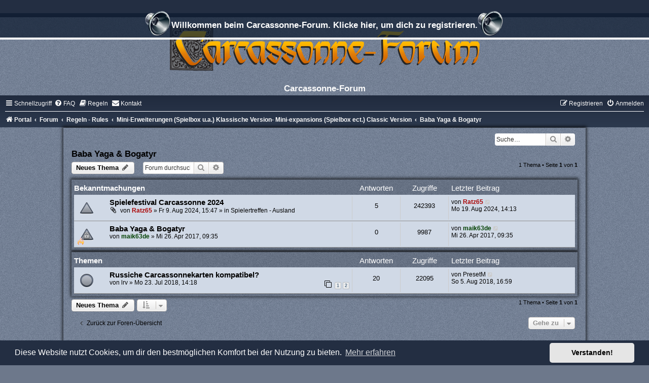

--- FILE ---
content_type: text/html; charset=UTF-8
request_url: https://www.carcassonne-forum.de/viewforum.php?f=308&sid=809604e57e43d9c73313aa39263f44c0
body_size: 91538
content:
<!DOCTYPE html>
<html dir="ltr" lang="de">
<head>
<meta charset="utf-8" />
<meta http-equiv="X-UA-Compatible" content="IE=edge">
<meta name="viewport" content="width=device-width, initial-scale=1" />

<title>Baba Yaga &amp; Bogatyr - Carcassonne-Forum</title>

	<link rel="alternate" type="application/atom+xml" title="Feed - Carcassonne-Forum" href="/feed?sid=d0bf260a94d299fbde07b89f776d939c">		<link rel="alternate" type="application/atom+xml" title="Feed - Alle Foren" href="/feed/forums?sid=d0bf260a94d299fbde07b89f776d939c">	<link rel="alternate" type="application/atom+xml" title="Feed - Neue Themen" href="/feed/topics?sid=d0bf260a94d299fbde07b89f776d939c">				
	<link rel="canonical" href="https://www.carcassonne-forum.de/viewforum.php?f=308">

<!--
	phpBB style name:	silver-blue
	Based on style:		prosilver (this is the default phpBB3 style)
	Original author:	Tom Beddard ( http://www.subBlue.com/ )
	Modified by:		Joyce&Luna ( https://www.phpbb-Style-Design.de )
	The graphics were acquired by X-Silver by the author Alpha Trion (http://www.skin-lab.com/).
-->

<link href="./assets/css/font-awesome.min.css?assets_version=525" rel="stylesheet">
<link href="./styles/Silver-Blue/theme/stylesheet.css?assets_version=525" rel="stylesheet">
<link href="./styles/Silver-Blue/theme/de/stylesheet.css?assets_version=525" rel="stylesheet">



	<link href="./assets/cookieconsent/cookieconsent.min.css?assets_version=525" rel="stylesheet">

<!--[if lte IE 9]>
	<link href="./styles/Silver-Blue/theme/tweaks.css?assets_version=525" rel="stylesheet">
<![endif]-->

<style type="text/css">
    .mention {
        color: #ff0000;
    }
</style>


<link href="./ext/chris1278/collapse/styles/all/theme/collapse.css?assets_version=525" rel="stylesheet" media="screen" />
<link href="./ext/crizzo/aboutus/styles/prosilver/theme/aboutus.css?assets_version=525" rel="stylesheet" media="screen" />
<link href="./ext/dmzx/downloadlog/styles/prosilver/theme/downloadlog.css?assets_version=525" rel="stylesheet" media="screen" />
<link href="./ext/dmzx/fafarolleffect/styles/prosilver/theme/fafarolleffect.css?assets_version=525" rel="stylesheet" media="screen" />
<link href="./ext/dmzx/pmregbar/styles/all/theme/pmregbar.css?assets_version=525" rel="stylesheet" media="screen" />
<link href="./ext/dmzx/privatemessageinfo/styles/prosilver/theme/privatemessageinfo.css?assets_version=525" rel="stylesheet" media="screen" />
<link href="./ext/joyceluna/footerlinks/styles/prosilver/theme/footerlinks.css?assets_version=525" rel="stylesheet" media="screen" />
<link href="./ext/paul999/mention/styles/all/theme/mention.css?assets_version=525" rel="stylesheet" media="screen" />
<link href="./ext/phpbb/pages/styles/prosilver/theme/pages_common.css?assets_version=525" rel="stylesheet" media="screen" />
<link href="./ext/rmcgirr83/contactadmin/styles/prosilver/theme/imageset.css?assets_version=525" rel="stylesheet" media="screen" />
<link href="./ext/rmcgirr83/elonw/styles/all/theme/elonw.css?assets_version=525" rel="stylesheet" media="screen" />
<link href="./ext/rmcgirr83/whoposted/styles/all/theme/style.css?assets_version=525" rel="stylesheet" media="screen" />
<link href="./ext/senky/massnotification/styles/all/theme/massnotification.css?assets_version=525" rel="stylesheet" media="screen" />
<link href="./ext/sniper/tables/styles/prosilver/theme/tables.css?assets_version=525" rel="stylesheet" media="screen" />
<link href="./ext/stoker/pageloader/styles/all/theme/pageloader.css?assets_version=525" rel="stylesheet" media="screen" />
<link href="./ext/vse/abbc3/styles/all/theme/abbc3_common.min.css?assets_version=525" rel="stylesheet" media="screen" />
<link href="./ext/flerex/linkedaccounts/styles/prosilver/theme/linkedaccounts.css?assets_version=525" rel="stylesheet" media="screen" />
<link href="./ext/vse/lightbox/styles/all/template/lightbox/css/lightbox.min.css?assets_version=525" rel="stylesheet" media="screen" />


	<style>
		@media (min-width: 900px) {
			.signature img.postimage,			.content img.postimage {
				max-height: 300px !important;
				max-width: 300px !important;
			}
		}
	</style>

</head>
<body id="phpbb" class="nojs notouch section-viewforum ltr ">

<div id="info">
	<div id="infobar">
		<a href="./ucp.php?mode=register&amp;sid=d0bf260a94d299fbde07b89f776d939c"><span class="pm-reg"></span>Willkommen beim Carcassonne-Forum. Klicke hier, um dich zu registrieren.<span class="pm-reg"></span></a>
	</div>
</div>


<div id="wrap" class="wrap">
	<a id="top" class="top-anchor" accesskey="t"></a>
	<div id="page-header">
		<div class="headerbar" role="banner">
					<a href="https://www.carcassonne-forum.de/" title="Portal">
				<div class="blue-top"></div><img src="./styles/Silver-Blue/theme/images/site_logo.png" class="blue-image-wrapper" alt="">
			</a>
				<p class="skiplink"><a href="#start_here">Zum Inhalt</a></p>
				
				<div class="inner">
					<div id="site-description"><div class="headerbar-topper"></div>
					<h1>Carcassonne-Forum</h1>
					</div>
				</div>
		</div>
						<div class="navbar" role="navigation">
	<div class="inner">

	<ul id="nav-main" class="nav-main linklist" role="menubar">

		<li id="quick-links" class="quick-links dropdown-container responsive-menu" data-skip-responsive="true">
			<a href="#" class="dropdown-trigger">
				<i class="icon fa-bars fa-fw" aria-hidden="true"></i><span>Schnellzugriff</span>
			</a>
			<div class="dropdown">
				<div class="pointer"><div class="pointer-inner"></div></div>
				<ul class="dropdown-contents" role="menu">
					
											<li class="separator"></li>
																									<li>
								<a href="./search.php?search_id=unanswered&amp;sid=d0bf260a94d299fbde07b89f776d939c" role="menuitem">
									<i class="icon fa-file-o fa-fw icon-gray" aria-hidden="true"></i><span>Unbeantwortete Themen</span>
								</a>
							</li>
							<li>
								<a href="./search.php?search_id=active_topics&amp;sid=d0bf260a94d299fbde07b89f776d939c" role="menuitem">
									<i class="icon fa-file-o fa-fw icon-blue" aria-hidden="true"></i><span>Aktive Themen</span>
								</a>
							</li>
							<li class="separator"></li>
							<li>
								<a href="./search.php?sid=d0bf260a94d299fbde07b89f776d939c" role="menuitem">
									<i class="icon fa-search fa-fw" aria-hidden="true"></i><span>Suche</span>
								</a>
							</li>
					
										<li class="separator"></li>

									</ul>
			</div>
		</li>

				<li data-skip-responsive="true">
			<a href="/help/faq?sid=d0bf260a94d299fbde07b89f776d939c" rel="help" title="Häufig gestellte Fragen" role="menuitem">
				<i class="icon fa-question-circle fa-fw" aria-hidden="true"></i><span>FAQ</span>
			</a>
		</li>
			<li data-last-responsive="true">
		<a href="/rules?sid=d0bf260a94d299fbde07b89f776d939c" rel="help" title="Regeln des Boards anzeigen" role="menuitem">
			<i class="icon fa-book fa-fw" aria-hidden="true"></i><span>Regeln</span>
		</a>
	</li>
	<li class="" data-last-responsive="true">
		<a href="/contactadmin?sid=d0bf260a94d299fbde07b89f776d939c" role="menuitem">
			<i class="icon fa-envelope fa-fw" aria-hidden="true"></i><span>Kontakt</span>
		</a>
	</li>
				
			<li class="rightside"  data-skip-responsive="true">
			<a href="./ucp.php?mode=login&amp;redirect=viewforum.php%3Ff%3D308&amp;sid=d0bf260a94d299fbde07b89f776d939c" title="Anmelden" accesskey="x" role="menuitem">
				<i class="icon fa-power-off fa-fw" aria-hidden="true"></i><span>Anmelden</span>
			</a>
		</li>
					<li class="rightside" data-skip-responsive="true">
				<a href="./ucp.php?mode=register&amp;sid=d0bf260a94d299fbde07b89f776d939c" role="menuitem">
					<i class="icon fa-pencil-square-o  fa-fw" aria-hidden="true"></i><span>Registrieren</span>
				</a>
			</li>
						</ul>

	<ul id="nav-breadcrumbs" class="nav-breadcrumbs linklist navlinks" role="menubar">
				
		
		<li class="breadcrumbs" itemscope itemtype="https://schema.org/BreadcrumbList">

							<span class="crumb" itemtype="https://schema.org/ListItem" itemprop="itemListElement" itemscope><a itemprop="item" href="https://www.carcassonne-forum.de/" data-navbar-reference="home"><i class="icon fa-home fa-fw" aria-hidden="true"></i><span itemprop="name">Portal</span></a><meta itemprop="position" content="1" /></span>
			
							<span class="crumb" itemtype="https://schema.org/ListItem" itemprop="itemListElement" itemscope><a itemprop="item" href="./index.php?sid=d0bf260a94d299fbde07b89f776d939c" accesskey="h" data-navbar-reference="index"><span itemprop="name">Forum</span></a><meta itemprop="position" content="2" /></span>

											
								<span class="crumb" itemtype="https://schema.org/ListItem" itemprop="itemListElement" itemscope data-forum-id="14"><a itemprop="item" href="./viewforum.php?f=14&amp;sid=d0bf260a94d299fbde07b89f776d939c"><span itemprop="name">Regeln - Rules</span></a><meta itemprop="position" content="3" /></span>
															
								<span class="crumb" itemtype="https://schema.org/ListItem" itemprop="itemListElement" itemscope data-forum-id="70"><a itemprop="item" href="./viewforum.php?f=70&amp;sid=d0bf260a94d299fbde07b89f776d939c"><span itemprop="name">Mini-Erweiterungen (Spielbox u.a.) Klassische Version- Mini-expansions (Spielbox ect.) Classic Version</span></a><meta itemprop="position" content="4" /></span>
															
								<span class="crumb" itemtype="https://schema.org/ListItem" itemprop="itemListElement" itemscope data-forum-id="308"><a itemprop="item" href="./viewforum.php?f=308&amp;sid=d0bf260a94d299fbde07b89f776d939c"><span itemprop="name">Baba Yaga &amp; Bogatyr</span></a><meta itemprop="position" content="5" /></span>
							
					</li>

		
					<li class="rightside responsive-search">
				<a href="./search.php?sid=d0bf260a94d299fbde07b89f776d939c" title="Zeigt die erweiterten Suchoptionen an" role="menuitem">
					<i class="icon fa-search fa-fw" aria-hidden="true"></i><span class="sr-only">Suche</span>
				</a>
			</li>
			</ul>

	</div>
</div>
	</div>
	<div class="silver-blue-wrap">
	<h5></h5>
										<div id="search-box" class="search-box search-header" role="search">
				<form action="./search.php?sid=d0bf260a94d299fbde07b89f776d939c" method="get" id="search">
				<fieldset>
					<input name="keywords" id="keywords" type="search" maxlength="128" title="Suche nach Wörtern" class="inputbox search tiny" size="20" value="" placeholder="Suche…" />
					<button class="button button-search" type="submit" title="Suche">
						<i class="icon fa-search fa-fw" aria-hidden="true"></i><span class="sr-only">Suche</span>
					</button>
					<a href="./search.php?sid=d0bf260a94d299fbde07b89f776d939c" class="button button-search-end" title="Erweiterte Suche">
						<i class="icon fa-cog fa-fw" aria-hidden="true"></i><span class="sr-only">Erweiterte Suche</span>
					</a>
					<input type="hidden" name="sid" value="d0bf260a94d299fbde07b89f776d939c" />

				</fieldset>
				</form>
			</div>
				
		<a id="start_here" class="anchor"></a>
	<div id="page-body" class="page-body" role="main">
		
	<h2 class="forum-title"><a href="./viewforum.php?f=308&amp;sid=d0bf260a94d299fbde07b89f776d939c">Baba Yaga &amp; Bogatyr</a></h2>
<div>
	<!-- NOTE: remove the style="display: none" when you want to have the forum description on the forum body -->
	<div style="display: none !important;">Baba Yaga &amp; Bogatyr<br /></div>	</div>



	<div class="action-bar bar-top">

				
		<a href="./posting.php?mode=post&amp;f=308&amp;sid=d0bf260a94d299fbde07b89f776d939c" class="button" title="Neues Thema erstellen">
							<span>Neues Thema</span> <i class="icon fa-pencil fa-fw" aria-hidden="true"></i>
					</a>
				
			<div class="search-box" role="search">
			<form method="get" id="forum-search" action="./search.php?sid=d0bf260a94d299fbde07b89f776d939c">
			<fieldset>
				<input class="inputbox search tiny" type="search" name="keywords" id="search_keywords" size="20" placeholder="Forum durchsuchen…" />
				<button class="button button-search" type="submit" title="Suche">
					<i class="icon fa-search fa-fw" aria-hidden="true"></i><span class="sr-only">Suche</span>
				</button>
				<a href="./search.php?fid%5B%5D=308&amp;sid=d0bf260a94d299fbde07b89f776d939c" class="button button-search-end" title="Erweiterte Suche">
					<i class="icon fa-cog fa-fw" aria-hidden="true"></i><span class="sr-only">Erweiterte Suche</span>
				</a>
				<input type="hidden" name="fid[0]" value="308" />
<input type="hidden" name="sid" value="d0bf260a94d299fbde07b89f776d939c" />

			</fieldset>
			</form>
		</div>
	
	<div class="pagination">
				1 Thema
					&bull; Seite <strong>1</strong> von <strong>1</strong>
			</div>

	</div>




	
			<div class="forumbg announcement">
		<div class="inner">
		<ul class="topiclist">
			<li class="header">
				<dl class="row-item">
					<dt><div class="list-inner">Bekanntmachungen</div></dt>
					<dd class="posts">Antworten</dd>
					<dd class="views">Zugriffe</dd>
					<dd class="lastpost"><span>Letzter Beitrag</span></dd>
				</dl>
			</li>
		</ul>
		<ul class="topiclist topics">
	
				<li class="row bg1 global-announce">
						<dl class="row-item global_read">
				<dt title="Keine ungelesenen Beiträge">
										<div class="list-inner">
																		<a href="./viewtopic.php?t=5841&amp;sid=d0bf260a94d299fbde07b89f776d939c" class="topictitle">Spielefestival Carcassonne 2024</a>																								<br />
						
												<div class="responsive-show" style="display: none;">
							Letzter Beitrag von <a href="./memberlist.php?mode=viewprofile&amp;u=89&amp;sid=d0bf260a94d299fbde07b89f776d939c" style="color: #AA0000;" class="username-coloured">Ratz65</a> &laquo; <a href="./viewtopic.php?t=5841&amp;p=77763&amp;sid=d0bf260a94d299fbde07b89f776d939c#p77763" title="Gehe zum letzten Beitrag"><time datetime="2024-08-19T12:13:36+00:00">Mo 19. Aug 2024, 14:13</time></a>
							<br />Verfasst in <a href="./viewforum.php?f=268&amp;sid=d0bf260a94d299fbde07b89f776d939c">Spielertreffen - Ausland</a>						</div>
														<span class="responsive-show left-box" style="display: none;">Antworten: <strong><a href="/whoposted/268/5841?sid=d0bf260a94d299fbde07b89f776d939c" title="View who posted in this topic" data-ajax="who_posted">5</a></strong></span>
													
						<div class="topic-poster responsive-hide left-box">
														<i class="icon fa-paperclip fa-fw" aria-hidden="true"></i>														von <a href="./memberlist.php?mode=viewprofile&amp;u=89&amp;sid=d0bf260a94d299fbde07b89f776d939c" style="color: #AA0000;" class="username-coloured">Ratz65</a> &raquo; <time datetime="2024-08-09T13:47:20+00:00">Fr 9. Aug 2024, 15:47</time>
														 &raquo; in <a href="./viewforum.php?f=268&amp;sid=d0bf260a94d299fbde07b89f776d939c">Spielertreffen - Ausland</a>						</div>

						
											</div>
				</dt>
				<dd class="posts"><a href="/whoposted/268/5841?sid=d0bf260a94d299fbde07b89f776d939c" title="View who posted in this topic" data-ajax="who_posted">5</a> <dfn>Antworten</dfn></dd>
				<dd class="views">242393 <dfn>Zugriffe</dfn></dd>
				<dd class="lastpost">
					<span><dfn>Letzter Beitrag </dfn>von <a href="./memberlist.php?mode=viewprofile&amp;u=89&amp;sid=d0bf260a94d299fbde07b89f776d939c" style="color: #AA0000;" class="username-coloured">Ratz65</a>													<a href="./viewtopic.php?t=5841&amp;p=77763&amp;sid=d0bf260a94d299fbde07b89f776d939c#p77763" title="Gehe zum letzten Beitrag">
								<i class="icon fa-external-link-square fa-fw icon-lightgray icon-md" aria-hidden="true"></i><span class="sr-only"></span>
							</a>
												<br /><time datetime="2024-08-19T12:13:36+00:00">Mo 19. Aug 2024, 14:13</time>
					</span>
				</dd>
			</dl>
					</li>
		
	

	
	
				<li class="row bg2 announce">
						<dl class="row-item announce_read_locked">
				<dt style="background-image: url('./images/icons/misc/fire.gif'); background-repeat: no-repeat;" title="Dieses Thema ist gesperrt. Du kannst keine Beiträge editieren oder weitere Antworten erstellen.">
										<div class="list-inner">
																		<a href="./viewtopic.php?t=3740&amp;sid=d0bf260a94d299fbde07b89f776d939c" class="topictitle">Baba Yaga &amp; Bogatyr</a>																								<br />
						
												<div class="responsive-show" style="display: none;">
							Letzter Beitrag von <a href="./memberlist.php?mode=viewprofile&amp;u=2&amp;sid=d0bf260a94d299fbde07b89f776d939c" style="color: #004000;" class="username-coloured">maik63de</a> &laquo; <a href="./viewtopic.php?t=3740&amp;p=47256&amp;sid=d0bf260a94d299fbde07b89f776d939c#p47256" title="Gehe zum letzten Beitrag"><time datetime="2017-04-26T07:35:00+00:00">Mi 26. Apr 2017, 09:35</time></a>
													</div>
													
						<div class="topic-poster responsive-hide left-box">
																												von <a href="./memberlist.php?mode=viewprofile&amp;u=2&amp;sid=d0bf260a94d299fbde07b89f776d939c" style="color: #004000;" class="username-coloured">maik63de</a> &raquo; <time datetime="2017-04-26T07:35:00+00:00">Mi 26. Apr 2017, 09:35</time>
																				</div>

						
											</div>
				</dt>
				<dd class="posts">0 <dfn>Antworten</dfn></dd>
				<dd class="views">9987 <dfn>Zugriffe</dfn></dd>
				<dd class="lastpost">
					<span><dfn>Letzter Beitrag </dfn>von <a href="./memberlist.php?mode=viewprofile&amp;u=2&amp;sid=d0bf260a94d299fbde07b89f776d939c" style="color: #004000;" class="username-coloured">maik63de</a>													<a href="./viewtopic.php?t=3740&amp;p=47256&amp;sid=d0bf260a94d299fbde07b89f776d939c#p47256" title="Gehe zum letzten Beitrag">
								<i class="icon fa-external-link-square fa-fw icon-lightgray icon-md" aria-hidden="true"></i><span class="sr-only"></span>
							</a>
												<br /><time datetime="2017-04-26T07:35:00+00:00">Mi 26. Apr 2017, 09:35</time>
					</span>
				</dd>
			</dl>
					</li>
		
	

			</ul>
		</div>
	</div>
	
			<div class="forumbg">
		<div class="inner">
		<ul class="topiclist">
			<li class="header">
				<dl class="row-item">
					<dt><div class="list-inner">Themen</div></dt>
					<dd class="posts">Antworten</dd>
					<dd class="views">Zugriffe</dd>
					<dd class="lastpost"><span>Letzter Beitrag</span></dd>
				</dl>
			</li>
		</ul>
		<ul class="topiclist topics">
	
				<li class="row bg1">
						<dl class="row-item topic_read">
				<dt title="Keine ungelesenen Beiträge">
										<div class="list-inner">
																		<a href="./viewtopic.php?t=4298&amp;sid=d0bf260a94d299fbde07b89f776d939c" class="topictitle">Russiche Carcassonnekarten kompatibel?</a>																								<br />
						
												<div class="responsive-show" style="display: none;">
							Letzter Beitrag von <a href="./memberlist.php?mode=viewprofile&amp;u=114&amp;sid=d0bf260a94d299fbde07b89f776d939c" class="username">PresetM</a> &laquo; <a href="./viewtopic.php?t=4298&amp;p=56034&amp;sid=d0bf260a94d299fbde07b89f776d939c#p56034" title="Gehe zum letzten Beitrag"><time datetime="2018-08-05T14:59:06+00:00">So 5. Aug 2018, 16:59</time></a>
													</div>
														<span class="responsive-show left-box" style="display: none;">Antworten: <strong><a href="/whoposted/308/4298?sid=d0bf260a94d299fbde07b89f776d939c" title="View who posted in this topic" data-ajax="who_posted">20</a></strong></span>
													
						<div class="topic-poster responsive-hide left-box">
																												von <a href="./memberlist.php?mode=viewprofile&amp;u=1484&amp;sid=d0bf260a94d299fbde07b89f776d939c" class="username">lrv</a> &raquo; <time datetime="2018-07-23T12:18:20+00:00">Mo 23. Jul 2018, 14:18</time>
																				</div>

												<div class="pagination">
							<span><i class="icon fa-clone fa-fw" aria-hidden="true"></i></span>
							<ul>
															<li><a class="button" href="./viewtopic.php?t=4298&amp;sid=d0bf260a94d299fbde07b89f776d939c">1</a></li>
																							<li><a class="button" href="./viewtopic.php?t=4298&amp;sid=d0bf260a94d299fbde07b89f776d939c&amp;start=15">2</a></li>
																																													</ul>
						</div>
						
											</div>
				</dt>
				<dd class="posts"><a href="/whoposted/308/4298?sid=d0bf260a94d299fbde07b89f776d939c" title="View who posted in this topic" data-ajax="who_posted">20</a> <dfn>Antworten</dfn></dd>
				<dd class="views">22095 <dfn>Zugriffe</dfn></dd>
				<dd class="lastpost">
					<span><dfn>Letzter Beitrag </dfn>von <a href="./memberlist.php?mode=viewprofile&amp;u=114&amp;sid=d0bf260a94d299fbde07b89f776d939c" class="username">PresetM</a>													<a href="./viewtopic.php?t=4298&amp;p=56034&amp;sid=d0bf260a94d299fbde07b89f776d939c#p56034" title="Gehe zum letzten Beitrag">
								<i class="icon fa-external-link-square fa-fw icon-lightgray icon-md" aria-hidden="true"></i><span class="sr-only"></span>
							</a>
												<br /><time datetime="2018-08-05T14:59:06+00:00">So 5. Aug 2018, 16:59</time>
					</span>
				</dd>
			</dl>
					</li>
		
				</ul>
		</div>
	</div>
	

	<div class="action-bar bar-bottom">
					
			<a href="./posting.php?mode=post&amp;f=308&amp;sid=d0bf260a94d299fbde07b89f776d939c" class="button" title="Neues Thema erstellen">
							<span>Neues Thema</span> <i class="icon fa-pencil fa-fw" aria-hidden="true"></i>
						</a>

					
					<form method="post" action="./viewforum.php?f=308&amp;sid=d0bf260a94d299fbde07b89f776d939c">
			<div class="dropdown-container dropdown-container-left dropdown-button-control sort-tools">
	<span title="Anzeige- und Sortierungs-Einstellungen" class="button button-secondary dropdown-trigger dropdown-select">
		<i class="icon fa-sort-amount-asc fa-fw" aria-hidden="true"></i>
		<span class="caret"><i class="icon fa-sort-down fa-fw" aria-hidden="true"></i></span>
	</span>
	<div class="dropdown hidden">
		<div class="pointer"><div class="pointer-inner"></div></div>
		<div class="dropdown-contents">
			<fieldset class="display-options">
							<label>Anzeigen: <select name="st" id="st"><option value="0" selected="selected">Alle Themen</option><option value="1">1 Tag</option><option value="7">7 Tage</option><option value="14">2 Wochen</option><option value="30">1 Monat</option><option value="90">3 Monate</option><option value="180">6 Monate</option><option value="365">1 Jahr</option></select></label>
								<label>Sortiere nach: <select name="sk" id="sk"><option value="a">Autor</option><option value="t" selected="selected">Erstellungsdatum</option><option value="c">Eröffnungsdatum</option><option value="r">Antworten</option><option value="s">Betreff</option><option value="v">Zugriffe</option></select></label>
				<label>Richtung: <select name="sd" id="sd"><option value="a">Aufsteigend</option><option value="d" selected="selected">Absteigend</option></select></label>
								<hr class="dashed" />
				<input type="submit" class="button2" name="sort" value="Los" />
						</fieldset>
		</div>
	</div>
</div>
			</form>
		
		<div class="pagination">
						1 Thema
							 &bull; Seite <strong>1</strong> von <strong>1</strong>
					</div>
	</div>


<div class="action-bar actions-jump">
		<p class="jumpbox-return">
		<a href="./index.php?sid=d0bf260a94d299fbde07b89f776d939c" class="left-box arrow-left" accesskey="r">
			<i class="icon fa-angle-left fa-fw icon-black" aria-hidden="true"></i><span>Zurück zur Foren-Übersicht</span>
		</a>
	</p>
	
		<div class="jumpbox dropdown-container dropdown-container-right dropdown-up dropdown-left dropdown-button-control" id="jumpbox">
			<span title="Gehe zu" class="button button-secondary dropdown-trigger dropdown-select">
				<span>Gehe zu</span>
				<span class="caret"><i class="icon fa-sort-down fa-fw" aria-hidden="true"></i></span>
			</span>
		<div class="dropdown">
			<div class="pointer"><div class="pointer-inner"></div></div>
			<ul class="dropdown-contents">
																				<li><a href="./viewforum.php?f=137&amp;sid=d0bf260a94d299fbde07b89f776d939c" class="jumpbox-cat-link"> <span> English area - Englischer Bereich</span></a></li>
																<li><a href="./viewforum.php?f=149&amp;sid=d0bf260a94d299fbde07b89f776d939c" class="jumpbox-sub-link"><span class="spacer"></span> <span>&#8627; &nbsp; English area - Englischer Bereich</span></a></li>
																<li><a href="./viewforum.php?f=141&amp;sid=d0bf260a94d299fbde07b89f776d939c" class="jumpbox-sub-link"><span class="spacer"></span><span class="spacer"></span> <span>&#8627; &nbsp; News</span></a></li>
																<li><a href="./viewforum.php?f=142&amp;sid=d0bf260a94d299fbde07b89f776d939c" class="jumpbox-sub-link"><span class="spacer"></span><span class="spacer"></span><span class="spacer"></span> <span>&#8627; &nbsp; CarcC News</span></a></li>
																<li><a href="./viewforum.php?f=143&amp;sid=d0bf260a94d299fbde07b89f776d939c" class="jumpbox-sub-link"><span class="spacer"></span><span class="spacer"></span><span class="spacer"></span> <span>&#8627; &nbsp; CarcF News</span></a></li>
																<li><a href="./viewforum.php?f=144&amp;sid=d0bf260a94d299fbde07b89f776d939c" class="jumpbox-sub-link"><span class="spacer"></span><span class="spacer"></span><span class="spacer"></span> <span>&#8627; &nbsp; CarcL News</span></a></li>
																<li><a href="./viewforum.php?f=151&amp;sid=d0bf260a94d299fbde07b89f776d939c" class="jumpbox-sub-link"><span class="spacer"></span><span class="spacer"></span><span class="spacer"></span> <span>&#8627; &nbsp; News from HiG + CundCo + Spielbox</span></a></li>
																<li><a href="./viewforum.php?f=145&amp;sid=d0bf260a94d299fbde07b89f776d939c" class="jumpbox-sub-link"><span class="spacer"></span><span class="spacer"></span> <span>&#8627; &nbsp; General</span></a></li>
																<li><a href="./viewforum.php?f=150&amp;sid=d0bf260a94d299fbde07b89f776d939c" class="jumpbox-sub-link"><span class="spacer"></span><span class="spacer"></span><span class="spacer"></span> <span>&#8627; &nbsp; Introduction</span></a></li>
																<li><a href="./viewforum.php?f=147&amp;sid=d0bf260a94d299fbde07b89f776d939c" class="jumpbox-sub-link"><span class="spacer"></span><span class="spacer"></span><span class="spacer"></span> <span>&#8627; &nbsp; Rules &amp; Rules Questions</span></a></li>
																<li><a href="./viewforum.php?f=146&amp;sid=d0bf260a94d299fbde07b89f776d939c" class="jumpbox-sub-link"><span class="spacer"></span><span class="spacer"></span><span class="spacer"></span> <span>&#8627; &nbsp; Links to CarcF workshop area &amp; download area</span></a></li>
																<li><a href="./viewforum.php?f=1&amp;sid=d0bf260a94d299fbde07b89f776d939c" class="jumpbox-cat-link"> <span> Allgemeines - General</span></a></li>
																<li><a href="./viewforum.php?f=3&amp;sid=d0bf260a94d299fbde07b89f776d939c" class="jumpbox-sub-link"><span class="spacer"></span> <span>&#8627; &nbsp; Vorstellungen - Introduction</span></a></li>
																<li><a href="./viewforum.php?f=95&amp;sid=d0bf260a94d299fbde07b89f776d939c" class="jumpbox-sub-link"><span class="spacer"></span> <span>&#8627; &nbsp; Forum Leitlinien &amp; Regeln - Forum Rules &amp; Guidelines</span></a></li>
																<li><a href="./viewforum.php?f=75&amp;sid=d0bf260a94d299fbde07b89f776d939c" class="jumpbox-sub-link"><span class="spacer"></span> <span>&#8627; &nbsp; Aktuelles - News</span></a></li>
																<li><a href="./viewforum.php?f=152&amp;sid=d0bf260a94d299fbde07b89f776d939c" class="jumpbox-sub-link"><span class="spacer"></span><span class="spacer"></span> <span>&#8627; &nbsp; CarcF News</span></a></li>
																<li><a href="./viewforum.php?f=153&amp;sid=d0bf260a94d299fbde07b89f776d939c" class="jumpbox-sub-link"><span class="spacer"></span><span class="spacer"></span> <span>&#8627; &nbsp; CarcC News</span></a></li>
																<li><a href="./viewforum.php?f=154&amp;sid=d0bf260a94d299fbde07b89f776d939c" class="jumpbox-sub-link"><span class="spacer"></span><span class="spacer"></span> <span>&#8627; &nbsp; CarcL News</span></a></li>
																<li><a href="./viewforum.php?f=155&amp;sid=d0bf260a94d299fbde07b89f776d939c" class="jumpbox-sub-link"><span class="spacer"></span><span class="spacer"></span> <span>&#8627; &nbsp; News von HiG + CundCo + CoT + Spielbox</span></a></li>
																<li><a href="./viewforum.php?f=273&amp;sid=d0bf260a94d299fbde07b89f776d939c" class="jumpbox-sub-link"><span class="spacer"></span><span class="spacer"></span> <span>&#8627; &nbsp; Sonstige News</span></a></li>
																<li><a href="./viewforum.php?f=270&amp;sid=d0bf260a94d299fbde07b89f776d939c" class="jumpbox-sub-link"><span class="spacer"></span> <span>&#8627; &nbsp; Carcassonne Charity Aktion 2016</span></a></li>
																<li><a href="./viewforum.php?f=28&amp;sid=d0bf260a94d299fbde07b89f776d939c" class="jumpbox-sub-link"><span class="spacer"></span> <span>&#8627; &nbsp; Shop + Tauschbörse - Shop + Marketplace</span></a></li>
																<li><a href="./viewforum.php?f=156&amp;sid=d0bf260a94d299fbde07b89f776d939c" class="jumpbox-sub-link"><span class="spacer"></span><span class="spacer"></span> <span>&#8627; &nbsp; CundCo</span></a></li>
																<li><a href="./viewforum.php?f=157&amp;sid=d0bf260a94d299fbde07b89f776d939c" class="jumpbox-sub-link"><span class="spacer"></span><span class="spacer"></span> <span>&#8627; &nbsp; Spielbox</span></a></li>
																<li><a href="./viewforum.php?f=158&amp;sid=d0bf260a94d299fbde07b89f776d939c" class="jumpbox-sub-link"><span class="spacer"></span><span class="spacer"></span> <span>&#8627; &nbsp; MeepleSource</span></a></li>
																<li><a href="./viewforum.php?f=171&amp;sid=d0bf260a94d299fbde07b89f776d939c" class="jumpbox-sub-link"><span class="spacer"></span><span class="spacer"></span> <span>&#8627; &nbsp; Sonstige Shops</span></a></li>
																<li><a href="./viewforum.php?f=168&amp;sid=d0bf260a94d299fbde07b89f776d939c" class="jumpbox-sub-link"><span class="spacer"></span><span class="spacer"></span><span class="spacer"></span> <span>&#8627; &nbsp; Farbton-Keramik</span></a></li>
																<li><a href="./viewforum.php?f=83&amp;sid=d0bf260a94d299fbde07b89f776d939c" class="jumpbox-sub-link"><span class="spacer"></span><span class="spacer"></span> <span>&#8627; &nbsp; Tauschbörse - Exchange</span></a></li>
																<li><a href="./viewforum.php?f=78&amp;sid=d0bf260a94d299fbde07b89f776d939c" class="jumpbox-sub-link"><span class="spacer"></span> <span>&#8627; &nbsp; Links</span></a></li>
																<li><a href="./viewforum.php?f=161&amp;sid=d0bf260a94d299fbde07b89f776d939c" class="jumpbox-sub-link"><span class="spacer"></span><span class="spacer"></span> <span>&#8627; &nbsp; Webseiten</span></a></li>
																<li><a href="./viewforum.php?f=162&amp;sid=d0bf260a94d299fbde07b89f776d939c" class="jumpbox-sub-link"><span class="spacer"></span><span class="spacer"></span> <span>&#8627; &nbsp; Zubehör + Materialien</span></a></li>
																<li><a href="./viewforum.php?f=163&amp;sid=d0bf260a94d299fbde07b89f776d939c" class="jumpbox-sub-link"><span class="spacer"></span><span class="spacer"></span> <span>&#8627; &nbsp; Sonstiges</span></a></li>
																<li><a href="./viewforum.php?f=79&amp;sid=d0bf260a94d299fbde07b89f776d939c" class="jumpbox-sub-link"><span class="spacer"></span> <span>&#8627; &nbsp; Umfragen - Polls</span></a></li>
																<li><a href="./viewforum.php?f=199&amp;sid=d0bf260a94d299fbde07b89f776d939c" class="jumpbox-sub-link"><span class="spacer"></span> <span>&#8627; &nbsp; Digitale Versionen</span></a></li>
																<li><a href="./viewforum.php?f=194&amp;sid=d0bf260a94d299fbde07b89f776d939c" class="jumpbox-sub-link"><span class="spacer"></span><span class="spacer"></span> <span>&#8627; &nbsp; IOS-App</span></a></li>
																<li><a href="./viewforum.php?f=228&amp;sid=d0bf260a94d299fbde07b89f776d939c" class="jumpbox-sub-link"><span class="spacer"></span><span class="spacer"></span> <span>&#8627; &nbsp; Mac</span></a></li>
																<li><a href="./viewforum.php?f=195&amp;sid=d0bf260a94d299fbde07b89f776d939c" class="jumpbox-sub-link"><span class="spacer"></span><span class="spacer"></span> <span>&#8627; &nbsp; Android-App</span></a></li>
																<li><a href="./viewforum.php?f=197&amp;sid=d0bf260a94d299fbde07b89f776d939c" class="jumpbox-sub-link"><span class="spacer"></span><span class="spacer"></span> <span>&#8627; &nbsp; Windows-App</span></a></li>
																<li><a href="./viewforum.php?f=196&amp;sid=d0bf260a94d299fbde07b89f776d939c" class="jumpbox-sub-link"><span class="spacer"></span><span class="spacer"></span> <span>&#8627; &nbsp; Windows</span></a></li>
																<li><a href="./viewforum.php?f=198&amp;sid=d0bf260a94d299fbde07b89f776d939c" class="jumpbox-sub-link"><span class="spacer"></span><span class="spacer"></span> <span>&#8627; &nbsp; Nintendo DS</span></a></li>
																<li><a href="./viewforum.php?f=82&amp;sid=d0bf260a94d299fbde07b89f776d939c" class="jumpbox-sub-link"><span class="spacer"></span> <span>&#8627; &nbsp; Bilder - Pictures</span></a></li>
																<li><a href="./viewforum.php?f=335&amp;sid=d0bf260a94d299fbde07b89f776d939c" class="jumpbox-sub-link"><span class="spacer"></span> <span>&#8627; &nbsp; Videos</span></a></li>
																<li><a href="./viewforum.php?f=135&amp;sid=d0bf260a94d299fbde07b89f776d939c" class="jumpbox-sub-link"><span class="spacer"></span> <span>&#8627; &nbsp; Spiel- Bewertungen &amp; Berichte - Reviews &amp; Session Reports</span></a></li>
																<li><a href="./viewforum.php?f=247&amp;sid=d0bf260a94d299fbde07b89f776d939c" class="jumpbox-sub-link"><span class="spacer"></span> <span>&#8627; &nbsp; Spielertreffen - Players meeting</span></a></li>
																<li><a href="./viewforum.php?f=249&amp;sid=d0bf260a94d299fbde07b89f776d939c" class="jumpbox-sub-link"><span class="spacer"></span><span class="spacer"></span> <span>&#8627; &nbsp; Spielertreffen - Messen + Großveranstaltungen</span></a></li>
																<li><a href="./viewforum.php?f=315&amp;sid=d0bf260a94d299fbde07b89f776d939c" class="jumpbox-sub-link"><span class="spacer"></span><span class="spacer"></span><span class="spacer"></span> <span>&#8627; &nbsp; modell-hobby-spiel Leipzig</span></a></li>
																<li><a href="./viewforum.php?f=316&amp;sid=d0bf260a94d299fbde07b89f776d939c" class="jumpbox-sub-link"><span class="spacer"></span><span class="spacer"></span><span class="spacer"></span> <span>&#8627; &nbsp; Intenationale Spieltage SPIEL Essen</span></a></li>
																<li><a href="./viewforum.php?f=333&amp;sid=d0bf260a94d299fbde07b89f776d939c" class="jumpbox-sub-link"><span class="spacer"></span><span class="spacer"></span><span class="spacer"></span> <span>&#8627; &nbsp; SPIELdoch! Duisburg</span></a></li>
																<li><a href="./viewforum.php?f=343&amp;sid=d0bf260a94d299fbde07b89f776d939c" class="jumpbox-sub-link"><span class="spacer"></span><span class="spacer"></span><span class="spacer"></span> <span>&#8627; &nbsp; Spielemesse Hamburg</span></a></li>
																<li><a href="./viewforum.php?f=328&amp;sid=d0bf260a94d299fbde07b89f776d939c" class="jumpbox-sub-link"><span class="spacer"></span><span class="spacer"></span><span class="spacer"></span> <span>&#8627; &nbsp; SPIELidee Rostock</span></a></li>
																<li><a href="./viewforum.php?f=329&amp;sid=d0bf260a94d299fbde07b89f776d939c" class="jumpbox-sub-link"><span class="spacer"></span><span class="spacer"></span><span class="spacer"></span> <span>&#8627; &nbsp; Spielwiesn München</span></a></li>
																<li><a href="./viewforum.php?f=327&amp;sid=d0bf260a94d299fbde07b89f776d939c" class="jumpbox-sub-link"><span class="spacer"></span><span class="spacer"></span><span class="spacer"></span> <span>&#8627; &nbsp; Stadt Land Spielt</span></a></li>
																<li><a href="./viewforum.php?f=250&amp;sid=d0bf260a94d299fbde07b89f776d939c" class="jumpbox-sub-link"><span class="spacer"></span><span class="spacer"></span> <span>&#8627; &nbsp; Spielertreffen - Carcassonne-on-Tour</span></a></li>
																<li><a href="./viewforum.php?f=267&amp;sid=d0bf260a94d299fbde07b89f776d939c" class="jumpbox-sub-link"><span class="spacer"></span><span class="spacer"></span> <span>&#8627; &nbsp; Spielertreffen - regional</span></a></li>
																<li><a href="./viewforum.php?f=258&amp;sid=d0bf260a94d299fbde07b89f776d939c" class="jumpbox-sub-link"><span class="spacer"></span><span class="spacer"></span><span class="spacer"></span> <span>&#8627; &nbsp; Spielertreffen - Baden-Württemberg</span></a></li>
																<li><a href="./viewforum.php?f=259&amp;sid=d0bf260a94d299fbde07b89f776d939c" class="jumpbox-sub-link"><span class="spacer"></span><span class="spacer"></span><span class="spacer"></span> <span>&#8627; &nbsp; Spielertreffen - Bayern</span></a></li>
																<li><a href="./viewforum.php?f=260&amp;sid=d0bf260a94d299fbde07b89f776d939c" class="jumpbox-sub-link"><span class="spacer"></span><span class="spacer"></span><span class="spacer"></span> <span>&#8627; &nbsp; Spielertreffen - Berlin &amp; Brandenburg</span></a></li>
																<li><a href="./viewforum.php?f=257&amp;sid=d0bf260a94d299fbde07b89f776d939c" class="jumpbox-sub-link"><span class="spacer"></span><span class="spacer"></span><span class="spacer"></span> <span>&#8627; &nbsp; Spielertreffen - Bremen &amp; Hamburg</span></a></li>
																<li><a href="./viewforum.php?f=261&amp;sid=d0bf260a94d299fbde07b89f776d939c" class="jumpbox-sub-link"><span class="spacer"></span><span class="spacer"></span><span class="spacer"></span> <span>&#8627; &nbsp; Spielertreffen - Hessen</span></a></li>
																<li><a href="./viewforum.php?f=262&amp;sid=d0bf260a94d299fbde07b89f776d939c" class="jumpbox-sub-link"><span class="spacer"></span><span class="spacer"></span><span class="spacer"></span> <span>&#8627; &nbsp; Spielertreffen - Mecklenburg-Vorpommern</span></a></li>
																<li><a href="./viewforum.php?f=255&amp;sid=d0bf260a94d299fbde07b89f776d939c" class="jumpbox-sub-link"><span class="spacer"></span><span class="spacer"></span><span class="spacer"></span> <span>&#8627; &nbsp; Spielertreffen - Niedersachsen</span></a></li>
																<li><a href="./viewforum.php?f=263&amp;sid=d0bf260a94d299fbde07b89f776d939c" class="jumpbox-sub-link"><span class="spacer"></span><span class="spacer"></span><span class="spacer"></span> <span>&#8627; &nbsp; Spielertreffen - Nordrhein-Westfalen</span></a></li>
																<li><a href="./viewforum.php?f=264&amp;sid=d0bf260a94d299fbde07b89f776d939c" class="jumpbox-sub-link"><span class="spacer"></span><span class="spacer"></span><span class="spacer"></span> <span>&#8627; &nbsp; Spielertreffen - Rheinland-Pfalz &amp; Saarland</span></a></li>
																<li><a href="./viewforum.php?f=265&amp;sid=d0bf260a94d299fbde07b89f776d939c" class="jumpbox-sub-link"><span class="spacer"></span><span class="spacer"></span><span class="spacer"></span> <span>&#8627; &nbsp; Spielertreffen - Sachsen &amp; Sachsen-Anhalt</span></a></li>
																<li><a href="./viewforum.php?f=256&amp;sid=d0bf260a94d299fbde07b89f776d939c" class="jumpbox-sub-link"><span class="spacer"></span><span class="spacer"></span><span class="spacer"></span> <span>&#8627; &nbsp; Spielertreffen - Schleswig-Holstein</span></a></li>
																<li><a href="./viewforum.php?f=266&amp;sid=d0bf260a94d299fbde07b89f776d939c" class="jumpbox-sub-link"><span class="spacer"></span><span class="spacer"></span><span class="spacer"></span> <span>&#8627; &nbsp; Spielertreffen - Thüringen</span></a></li>
																<li><a href="./viewforum.php?f=268&amp;sid=d0bf260a94d299fbde07b89f776d939c" class="jumpbox-sub-link"><span class="spacer"></span><span class="spacer"></span> <span>&#8627; &nbsp; Spielertreffen - Ausland</span></a></li>
																<li><a href="./viewforum.php?f=251&amp;sid=d0bf260a94d299fbde07b89f776d939c" class="jumpbox-sub-link"><span class="spacer"></span><span class="spacer"></span> <span>&#8627; &nbsp; Sonstige Treffen</span></a></li>
																<li><a href="./viewforum.php?f=211&amp;sid=d0bf260a94d299fbde07b89f776d939c" class="jumpbox-sub-link"><span class="spacer"></span> <span>&#8627; &nbsp; Andere Spiele - Other Games</span></a></li>
																<li><a href="./viewforum.php?f=76&amp;sid=d0bf260a94d299fbde07b89f776d939c" class="jumpbox-sub-link"><span class="spacer"></span> <span>&#8627; &nbsp; Sonstiges - Anything else</span></a></li>
																<li><a href="./viewforum.php?f=160&amp;sid=d0bf260a94d299fbde07b89f776d939c" class="jumpbox-sub-link"><span class="spacer"></span><span class="spacer"></span> <span>&#8627; &nbsp; Sonstiges - Anything else</span></a></li>
																<li><a href="./viewforum.php?f=221&amp;sid=d0bf260a94d299fbde07b89f776d939c" class="jumpbox-sub-link"><span class="spacer"></span><span class="spacer"></span> <span>&#8627; &nbsp; Rätsel - Enigma</span></a></li>
																<li><a href="./viewforum.php?f=269&amp;sid=d0bf260a94d299fbde07b89f776d939c" class="jumpbox-sub-link"><span class="spacer"></span><span class="spacer"></span> <span>&#8627; &nbsp; Meckerecke</span></a></li>
																<li><a href="./viewforum.php?f=301&amp;sid=d0bf260a94d299fbde07b89f776d939c" class="jumpbox-sub-link"><span class="spacer"></span><span class="spacer"></span> <span>&#8627; &nbsp; Sandkiste - Sandbox</span></a></li>
																<li><a href="./viewforum.php?f=14&amp;sid=d0bf260a94d299fbde07b89f776d939c" class="jumpbox-cat-link"> <span> Regeln - Rules</span></a></li>
																<li><a href="./viewforum.php?f=2&amp;sid=d0bf260a94d299fbde07b89f776d939c" class="jumpbox-sub-link"><span class="spacer"></span> <span>&#8627; &nbsp; Regelfragen - Questions about rule</span></a></li>
																<li><a href="./viewforum.php?f=100&amp;sid=d0bf260a94d299fbde07b89f776d939c" class="jumpbox-sub-link"><span class="spacer"></span><span class="spacer"></span> <span>&#8627; &nbsp; Regelfragen &quot;Fanerweiterungen&quot;</span></a></li>
																<li><a href="./viewforum.php?f=101&amp;sid=d0bf260a94d299fbde07b89f776d939c" class="jumpbox-sub-link"><span class="spacer"></span><span class="spacer"></span> <span>&#8627; &nbsp; Regelfragen &quot;Offizielle Erweiterungen&quot;</span></a></li>
																<li><a href="./viewforum.php?f=115&amp;sid=d0bf260a94d299fbde07b89f776d939c" class="jumpbox-sub-link"><span class="spacer"></span> <span>&#8627; &nbsp; CAR - Complete Annotated Rules</span></a></li>
																<li><a href="./viewforum.php?f=379&amp;sid=d0bf260a94d299fbde07b89f776d939c" class="jumpbox-sub-link"><span class="spacer"></span> <span>&#8627; &nbsp; Strategy guide</span></a></li>
																<li><a href="./viewforum.php?f=390&amp;sid=d0bf260a94d299fbde07b89f776d939c" class="jumpbox-sub-link"><span class="spacer"></span> <span>&#8627; &nbsp; Carcassonne 3.0 - aktuelle Version</span></a></li>
																<li><a href="./viewforum.php?f=391&amp;sid=d0bf260a94d299fbde07b89f776d939c" class="jumpbox-sub-link"><span class="spacer"></span><span class="spacer"></span> <span>&#8627; &nbsp; Grundspiel III - Carcassonne III</span></a></li>
																<li><a href="./viewforum.php?f=400&amp;sid=d0bf260a94d299fbde07b89f776d939c" class="jumpbox-sub-link"><span class="spacer"></span><span class="spacer"></span><span class="spacer"></span> <span>&#8627; &nbsp; Regelfragen zum Grundspiel CC 3.0 - Rules questions about basic game V 3.0</span></a></li>
																<li><a href="./viewforum.php?f=392&amp;sid=d0bf260a94d299fbde07b89f776d939c" class="jumpbox-sub-link"><span class="spacer"></span><span class="spacer"></span> <span>&#8627; &nbsp; Big Box 2021 CC 3.0</span></a></li>
																<li><a href="./viewforum.php?f=401&amp;sid=d0bf260a94d299fbde07b89f776d939c" class="jumpbox-sub-link"><span class="spacer"></span><span class="spacer"></span><span class="spacer"></span> <span>&#8627; &nbsp; Regelfragen zur Big Box 2021 / CC 3.0 - Rules questions about Big Box 2021 V 3.0</span></a></li>
																<li><a href="./viewforum.php?f=393&amp;sid=d0bf260a94d299fbde07b89f776d939c" class="jumpbox-sub-link"><span class="spacer"></span> <span>&#8627; &nbsp; Mini-Erweiterungen (alle Verlage) CC 3.0 (aktuelle Version) - Mini-expansions (all) cc 3.0 (curent version)</span></a></li>
																<li><a href="./viewforum.php?f=407&amp;sid=d0bf260a94d299fbde07b89f776d939c" class="jumpbox-sub-link"><span class="spacer"></span><span class="spacer"></span> <span>&#8627; &nbsp; Die Zugbrücken (2023) - The Drawbridges (2023)</span></a></li>
																<li><a href="./viewforum.php?f=406&amp;sid=d0bf260a94d299fbde07b89f776d939c" class="jumpbox-sub-link"><span class="spacer"></span><span class="spacer"></span> <span>&#8627; &nbsp; Die Wunder der Menschheit (2023) - The Wonders of Humanity (2023)</span></a></li>
																<li><a href="./viewforum.php?f=395&amp;sid=d0bf260a94d299fbde07b89f776d939c" class="jumpbox-sub-link"><span class="spacer"></span><span class="spacer"></span> <span>&#8627; &nbsp; Die Wetteinsätze (2022) - The Bets (2022)</span></a></li>
																<li><a href="./viewforum.php?f=403&amp;sid=d0bf260a94d299fbde07b89f776d939c" class="jumpbox-sub-link"><span class="spacer"></span><span class="spacer"></span> <span>&#8627; &nbsp; Burgen in Deutschland (CC3.0 2022) - Castles in Germany</span></a></li>
																<li><a href="./viewforum.php?f=405&amp;sid=d0bf260a94d299fbde07b89f776d939c" class="jumpbox-sub-link"><span class="spacer"></span><span class="spacer"></span> <span>&#8627; &nbsp; Das Fest CC 3.0 (2022) - The Festival (2022)</span></a></li>
																<li><a href="./viewforum.php?f=404&amp;sid=d0bf260a94d299fbde07b89f776d939c" class="jumpbox-sub-link"><span class="spacer"></span><span class="spacer"></span> <span>&#8627; &nbsp; Die Wegweiser CC 3.0 (2021) - The Signposts V 3.0 (2021)</span></a></li>
																<li><a href="./viewforum.php?f=409&amp;sid=d0bf260a94d299fbde07b89f776d939c" class="jumpbox-sub-link"><span class="spacer"></span><span class="spacer"></span> <span>&#8627; &nbsp; Die Wunder der Menschheit II (2024) - The Wonders of Humanity (2024)</span></a></li>
																<li><a href="./viewforum.php?f=410&amp;sid=d0bf260a94d299fbde07b89f776d939c" class="jumpbox-sub-link"><span class="spacer"></span><span class="spacer"></span> <span>&#8627; &nbsp; Die 4 Jahreszeiten - Der Frühling (2024) - The Spring (2024)</span></a></li>
																<li><a href="./viewforum.php?f=276&amp;sid=d0bf260a94d299fbde07b89f776d939c" class="jumpbox-sub-link"><span class="spacer"></span> <span>&#8627; &nbsp; Carcassonne II</span></a></li>
																<li><a href="./viewforum.php?f=278&amp;sid=d0bf260a94d299fbde07b89f776d939c" class="jumpbox-sub-link"><span class="spacer"></span><span class="spacer"></span> <span>&#8627; &nbsp; Grundspiel II</span></a></li>
																<li><a href="./viewforum.php?f=288&amp;sid=d0bf260a94d299fbde07b89f776d939c" class="jumpbox-sub-link"><span class="spacer"></span><span class="spacer"></span> <span>&#8627; &nbsp; Wirtshäuser &amp; Kathedralen II</span></a></li>
																<li><a href="./viewforum.php?f=289&amp;sid=d0bf260a94d299fbde07b89f776d939c" class="jumpbox-sub-link"><span class="spacer"></span><span class="spacer"></span> <span>&#8627; &nbsp; Händler &amp; Baumeister II</span></a></li>
																<li><a href="./viewforum.php?f=290&amp;sid=d0bf260a94d299fbde07b89f776d939c" class="jumpbox-sub-link"><span class="spacer"></span><span class="spacer"></span> <span>&#8627; &nbsp; Burgfräulein &amp; Drache II</span></a></li>
																<li><a href="./viewforum.php?f=291&amp;sid=d0bf260a94d299fbde07b89f776d939c" class="jumpbox-sub-link"><span class="spacer"></span><span class="spacer"></span> <span>&#8627; &nbsp; Der Turm II</span></a></li>
																<li><a href="./viewforum.php?f=292&amp;sid=d0bf260a94d299fbde07b89f776d939c" class="jumpbox-sub-link"><span class="spacer"></span><span class="spacer"></span> <span>&#8627; &nbsp; Abtei &amp; Bürgermeister II</span></a></li>
																<li><a href="./viewforum.php?f=303&amp;sid=d0bf260a94d299fbde07b89f776d939c" class="jumpbox-sub-link"><span class="spacer"></span><span class="spacer"></span> <span>&#8627; &nbsp; Graf, König &amp; Konsorten II</span></a></li>
																<li><a href="./viewforum.php?f=305&amp;sid=d0bf260a94d299fbde07b89f776d939c" class="jumpbox-sub-link"><span class="spacer"></span><span class="spacer"></span> <span>&#8627; &nbsp; Brücken, Burgen &amp; Basare II</span></a></li>
																<li><a href="./viewforum.php?f=304&amp;sid=d0bf260a94d299fbde07b89f776d939c" class="jumpbox-sub-link"><span class="spacer"></span><span class="spacer"></span> <span>&#8627; &nbsp; Schafe &amp; Hügel II</span></a></li>
																<li><a href="./viewforum.php?f=300&amp;sid=d0bf260a94d299fbde07b89f776d939c" class="jumpbox-sub-link"><span class="spacer"></span><span class="spacer"></span> <span>&#8627; &nbsp; Manege frei!</span></a></li>
																<li><a href="./viewforum.php?f=294&amp;sid=d0bf260a94d299fbde07b89f776d939c" class="jumpbox-sub-link"><span class="spacer"></span> <span>&#8627; &nbsp; Mini-Erweiterungen (HiG) CC 2.1 - Mini-expansions (HiG) cc 2.1</span></a></li>
																<li><a href="./viewforum.php?f=237&amp;sid=d0bf260a94d299fbde07b89f776d939c" class="jumpbox-sub-link"><span class="spacer"></span><span class="spacer"></span> <span>&#8627; &nbsp; Japanese Buildings</span></a></li>
																<li><a href="./viewforum.php?f=307&amp;sid=d0bf260a94d299fbde07b89f776d939c" class="jumpbox-sub-link"><span class="spacer"></span><span class="spacer"></span> <span>&#8627; &nbsp; Nikolaus-Zählleiste</span></a></li>
																<li><a href="./viewforum.php?f=306&amp;sid=d0bf260a94d299fbde07b89f776d939c" class="jumpbox-sub-link"><span class="spacer"></span><span class="spacer"></span> <span>&#8627; &nbsp; Das Fest II</span></a></li>
																<li><a href="./viewforum.php?f=293&amp;sid=d0bf260a94d299fbde07b89f776d939c" class="jumpbox-sub-link"><span class="spacer"></span><span class="spacer"></span> <span>&#8627; &nbsp; Die Wachtürme</span></a></li>
																<li><a href="./viewforum.php?f=314&amp;sid=d0bf260a94d299fbde07b89f776d939c" class="jumpbox-sub-link"><span class="spacer"></span><span class="spacer"></span> <span>&#8627; &nbsp; Die Märkte zu Leipzig</span></a></li>
																<li><a href="./viewforum.php?f=332&amp;sid=d0bf260a94d299fbde07b89f776d939c" class="jumpbox-sub-link"><span class="spacer"></span><span class="spacer"></span> <span>&#8627; &nbsp; Die Obstbäume</span></a></li>
																<li><a href="./viewforum.php?f=336&amp;sid=d0bf260a94d299fbde07b89f776d939c" class="jumpbox-sub-link"><span class="spacer"></span><span class="spacer"></span> <span>&#8627; &nbsp; Klöster in Deutschland II</span></a></li>
																<li><a href="./viewforum.php?f=339&amp;sid=d0bf260a94d299fbde07b89f776d939c" class="jumpbox-sub-link"><span class="spacer"></span><span class="spacer"></span> <span>&#8627; &nbsp; Die Bader</span></a></li>
																<li><a href="./viewforum.php?f=342&amp;sid=d0bf260a94d299fbde07b89f776d939c" class="jumpbox-sub-link"><span class="spacer"></span><span class="spacer"></span> <span>&#8627; &nbsp; Burgen in Deutschland II</span></a></li>
																<li><a href="./viewforum.php?f=345&amp;sid=d0bf260a94d299fbde07b89f776d939c" class="jumpbox-sub-link"><span class="spacer"></span><span class="spacer"></span> <span>&#8627; &nbsp; Carcassonne Maps</span></a></li>
																<li><a href="./viewforum.php?f=344&amp;sid=d0bf260a94d299fbde07b89f776d939c" class="jumpbox-sub-link"><span class="spacer"></span><span class="spacer"></span> <span>&#8627; &nbsp; Die Zöllner</span></a></li>
																<li><a href="./viewforum.php?f=383&amp;sid=d0bf260a94d299fbde07b89f776d939c" class="jumpbox-sub-link"><span class="spacer"></span><span class="spacer"></span> <span>&#8627; &nbsp; Halb so wild</span></a></li>
																<li><a href="./viewforum.php?f=385&amp;sid=d0bf260a94d299fbde07b89f776d939c" class="jumpbox-sub-link"><span class="spacer"></span><span class="spacer"></span> <span>&#8627; &nbsp; Kathedralen in Deutschland II</span></a></li>
																<li><a href="./viewforum.php?f=389&amp;sid=d0bf260a94d299fbde07b89f776d939c" class="jumpbox-sub-link"><span class="spacer"></span><span class="spacer"></span> <span>&#8627; &nbsp; Die Bauernaufstände</span></a></li>
																<li><a href="./viewforum.php?f=295&amp;sid=d0bf260a94d299fbde07b89f776d939c" class="jumpbox-sub-link"><span class="spacer"></span> <span>&#8627; &nbsp; Mini-Erweiterungen (Spielbox u.a.) Version 2.1 - Mini-expansions (Spielbox ect.) Version 2.1</span></a></li>
																<li><a href="./viewforum.php?f=313&amp;sid=d0bf260a94d299fbde07b89f776d939c" class="jumpbox-sub-link"><span class="spacer"></span><span class="spacer"></span> <span>&#8627; &nbsp; Die Labyrinthe von CARCASSONNE!</span></a></li>
																<li><a href="./viewforum.php?f=337&amp;sid=d0bf260a94d299fbde07b89f776d939c" class="jumpbox-sub-link"><span class="spacer"></span><span class="spacer"></span> <span>&#8627; &nbsp; SpielDoch!02/18</span></a></li>
																<li><a href="./viewforum.php?f=275&amp;sid=d0bf260a94d299fbde07b89f776d939c" class="jumpbox-sub-link"><span class="spacer"></span> <span>&#8627; &nbsp; Carcassonne - Klassische Version</span></a></li>
																<li><a href="./viewforum.php?f=277&amp;sid=d0bf260a94d299fbde07b89f776d939c" class="jumpbox-sub-link"><span class="spacer"></span><span class="spacer"></span> <span>&#8627; &nbsp; Grundspiel</span></a></li>
																<li><a href="./viewforum.php?f=402&amp;sid=d0bf260a94d299fbde07b89f776d939c" class="jumpbox-sub-link"><span class="spacer"></span><span class="spacer"></span><span class="spacer"></span> <span>&#8627; &nbsp; Regelfragen zum Grundspiel (klassische Version) - Rules questions about basic game (classic)</span></a></li>
																<li><a href="./viewforum.php?f=279&amp;sid=d0bf260a94d299fbde07b89f776d939c" class="jumpbox-sub-link"><span class="spacer"></span><span class="spacer"></span> <span>&#8627; &nbsp; Wirtshäuser &amp; Kathedralen</span></a></li>
																<li><a href="./viewforum.php?f=280&amp;sid=d0bf260a94d299fbde07b89f776d939c" class="jumpbox-sub-link"><span class="spacer"></span><span class="spacer"></span> <span>&#8627; &nbsp; Händler &amp; Baumeister</span></a></li>
																<li><a href="./viewforum.php?f=281&amp;sid=d0bf260a94d299fbde07b89f776d939c" class="jumpbox-sub-link"><span class="spacer"></span><span class="spacer"></span> <span>&#8627; &nbsp; Burgfräulein &amp; Drache</span></a></li>
																<li><a href="./viewforum.php?f=43&amp;sid=d0bf260a94d299fbde07b89f776d939c" class="jumpbox-sub-link"><span class="spacer"></span><span class="spacer"></span> <span>&#8627; &nbsp; Der Turm</span></a></li>
																<li><a href="./viewforum.php?f=283&amp;sid=d0bf260a94d299fbde07b89f776d939c" class="jumpbox-sub-link"><span class="spacer"></span><span class="spacer"></span> <span>&#8627; &nbsp; Abtei &amp; Bürgermeister</span></a></li>
																<li><a href="./viewforum.php?f=46&amp;sid=d0bf260a94d299fbde07b89f776d939c" class="jumpbox-sub-link"><span class="spacer"></span><span class="spacer"></span> <span>&#8627; &nbsp; Graf, König &amp; Konsorten</span></a></li>
																<li><a href="./viewforum.php?f=49&amp;sid=d0bf260a94d299fbde07b89f776d939c" class="jumpbox-sub-link"><span class="spacer"></span><span class="spacer"></span> <span>&#8627; &nbsp; Das Katapult</span></a></li>
																<li><a href="./viewforum.php?f=51&amp;sid=d0bf260a94d299fbde07b89f776d939c" class="jumpbox-sub-link"><span class="spacer"></span><span class="spacer"></span> <span>&#8627; &nbsp; Brücken, Burgen &amp; Basare</span></a></li>
																<li><a href="./viewforum.php?f=173&amp;sid=d0bf260a94d299fbde07b89f776d939c" class="jumpbox-sub-link"><span class="spacer"></span><span class="spacer"></span> <span>&#8627; &nbsp; Schafe &amp; Hügel</span></a></li>
																<li><a href="./viewforum.php?f=69&amp;sid=d0bf260a94d299fbde07b89f776d939c" class="jumpbox-sub-link"><span class="spacer"></span> <span>&#8627; &nbsp; Mini-Erweiterungen (HiG) Klassische Version - Mini-expansions (HiG) Classic Version</span></a></li>
																<li><a href="./viewforum.php?f=35&amp;sid=d0bf260a94d299fbde07b89f776d939c" class="jumpbox-sub-link"><span class="spacer"></span><span class="spacer"></span> <span>&#8627; &nbsp; Der Fluss</span></a></li>
																<li><a href="./viewforum.php?f=38&amp;sid=d0bf260a94d299fbde07b89f776d939c" class="jumpbox-sub-link"><span class="spacer"></span><span class="spacer"></span> <span>&#8627; &nbsp; König &amp; Späher (König)</span></a></li>
																<li><a href="./viewforum.php?f=40&amp;sid=d0bf260a94d299fbde07b89f776d939c" class="jumpbox-sub-link"><span class="spacer"></span><span class="spacer"></span> <span>&#8627; &nbsp; Der Graf von Carcassonne</span></a></li>
																<li><a href="./viewforum.php?f=42&amp;sid=d0bf260a94d299fbde07b89f776d939c" class="jumpbox-sub-link"><span class="spacer"></span><span class="spacer"></span> <span>&#8627; &nbsp; Der Fluss II</span></a></li>
																<li><a href="./viewforum.php?f=52&amp;sid=d0bf260a94d299fbde07b89f776d939c" class="jumpbox-sub-link"><span class="spacer"></span><span class="spacer"></span> <span>&#8627; &nbsp; Die Kornkreise</span></a></li>
																<li><a href="./viewforum.php?f=77&amp;sid=d0bf260a94d299fbde07b89f776d939c" class="jumpbox-sub-link"><span class="spacer"></span><span class="spacer"></span> <span>&#8627; &nbsp; Das Fest</span></a></li>
																<li><a href="./viewforum.php?f=54&amp;sid=d0bf260a94d299fbde07b89f776d939c" class="jumpbox-sub-link"><span class="spacer"></span><span class="spacer"></span> <span>&#8627; &nbsp; Das Gefolge (Phantom)</span></a></li>
																<li><a href="./viewforum.php?f=55&amp;sid=d0bf260a94d299fbde07b89f776d939c" class="jumpbox-sub-link"><span class="spacer"></span><span class="spacer"></span> <span>&#8627; &nbsp; Die Schule</span></a></li>
																<li><a href="./viewforum.php?f=56&amp;sid=d0bf260a94d299fbde07b89f776d939c" class="jumpbox-sub-link"><span class="spacer"></span><span class="spacer"></span> <span>&#8627; &nbsp; Mini 1 - Die Fluggeräte</span></a></li>
																<li><a href="./viewforum.php?f=57&amp;sid=d0bf260a94d299fbde07b89f776d939c" class="jumpbox-sub-link"><span class="spacer"></span><span class="spacer"></span> <span>&#8627; &nbsp; Mini 2 - Die Depeschen</span></a></li>
																<li><a href="./viewforum.php?f=58&amp;sid=d0bf260a94d299fbde07b89f776d939c" class="jumpbox-sub-link"><span class="spacer"></span><span class="spacer"></span> <span>&#8627; &nbsp; Mini 3 - Die Fähren</span></a></li>
																<li><a href="./viewforum.php?f=59&amp;sid=d0bf260a94d299fbde07b89f776d939c" class="jumpbox-sub-link"><span class="spacer"></span><span class="spacer"></span> <span>&#8627; &nbsp; Mini 4 - Die Goldminen</span></a></li>
																<li><a href="./viewforum.php?f=60&amp;sid=d0bf260a94d299fbde07b89f776d939c" class="jumpbox-sub-link"><span class="spacer"></span><span class="spacer"></span> <span>&#8627; &nbsp; Mini 5 - Magier &amp; Hexe</span></a></li>
																<li><a href="./viewforum.php?f=61&amp;sid=d0bf260a94d299fbde07b89f776d939c" class="jumpbox-sub-link"><span class="spacer"></span><span class="spacer"></span> <span>&#8627; &nbsp; Mini 6 - Die Räuber</span></a></li>
																<li><a href="./viewforum.php?f=62&amp;sid=d0bf260a94d299fbde07b89f776d939c" class="jumpbox-sub-link"><span class="spacer"></span><span class="spacer"></span> <span>&#8627; &nbsp; Mini 7 - Die Kornkreise 2</span></a></li>
																<li><a href="./viewforum.php?f=64&amp;sid=d0bf260a94d299fbde07b89f776d939c" class="jumpbox-sub-link"><span class="spacer"></span><span class="spacer"></span> <span>&#8627; &nbsp; Die Windrosen I</span></a></li>
																<li><a href="./viewforum.php?f=167&amp;sid=d0bf260a94d299fbde07b89f776d939c" class="jumpbox-sub-link"><span class="spacer"></span><span class="spacer"></span> <span>&#8627; &nbsp; Die Belagerer</span></a></li>
																<li><a href="./viewforum.php?f=192&amp;sid=d0bf260a94d299fbde07b89f776d939c" class="jumpbox-sub-link"><span class="spacer"></span><span class="spacer"></span> <span>&#8627; &nbsp; Klöster in Deutschland</span></a></li>
																<li><a href="./viewforum.php?f=206&amp;sid=d0bf260a94d299fbde07b89f776d939c" class="jumpbox-sub-link"><span class="spacer"></span><span class="spacer"></span> <span>&#8627; &nbsp; Halb so wild II</span></a></li>
																<li><a href="./viewforum.php?f=222&amp;sid=d0bf260a94d299fbde07b89f776d939c" class="jumpbox-sub-link"><span class="spacer"></span><span class="spacer"></span> <span>&#8627; &nbsp; Burgen in Deutschland</span></a></li>
																<li><a href="./viewforum.php?f=236&amp;sid=d0bf260a94d299fbde07b89f776d939c" class="jumpbox-sub-link"><span class="spacer"></span><span class="spacer"></span> <span>&#8627; &nbsp; Kathedralen in Deutschland</span></a></li>
																<li><a href="./viewforum.php?f=70&amp;sid=d0bf260a94d299fbde07b89f776d939c" class="jumpbox-sub-link"><span class="spacer"></span> <span>&#8627; &nbsp; Mini-Erweiterungen (Spielbox u.a.) Klassische Version- Mini-expansions (Spielbox ect.) Classic Version</span></a></li>
																<li><a href="./viewforum.php?f=39&amp;sid=d0bf260a94d299fbde07b89f776d939c" class="jumpbox-sub-link"><span class="spacer"></span><span class="spacer"></span> <span>&#8627; &nbsp; Die Katharer</span></a></li>
																<li><a href="./viewforum.php?f=44&amp;sid=d0bf260a94d299fbde07b89f776d939c" class="jumpbox-sub-link"><span class="spacer"></span><span class="spacer"></span> <span>&#8627; &nbsp; Games Quarterly #11</span></a></li>
																<li><a href="./viewforum.php?f=47&amp;sid=d0bf260a94d299fbde07b89f776d939c" class="jumpbox-sub-link"><span class="spacer"></span><span class="spacer"></span> <span>&#8627; &nbsp; Die Kultstätte</span></a></li>
																<li><a href="./viewforum.php?f=48&amp;sid=d0bf260a94d299fbde07b89f776d939c" class="jumpbox-sub-link"><span class="spacer"></span><span class="spacer"></span> <span>&#8627; &nbsp; Cult, Siege &amp; Creativity</span></a></li>
																<li><a href="./viewforum.php?f=50&amp;sid=d0bf260a94d299fbde07b89f776d939c" class="jumpbox-sub-link"><span class="spacer"></span><span class="spacer"></span> <span>&#8627; &nbsp; Tunnel</span></a></li>
																<li><a href="./viewforum.php?f=53&amp;sid=d0bf260a94d299fbde07b89f776d939c" class="jumpbox-sub-link"><span class="spacer"></span><span class="spacer"></span> <span>&#8627; &nbsp; Die Pest</span></a></li>
																<li><a href="./viewforum.php?f=63&amp;sid=d0bf260a94d299fbde07b89f776d939c" class="jumpbox-sub-link"><span class="spacer"></span><span class="spacer"></span> <span>&#8627; &nbsp; Die Häuser</span></a></li>
																<li><a href="./viewforum.php?f=308&amp;sid=d0bf260a94d299fbde07b89f776d939c" class="jumpbox-sub-link"><span class="spacer"></span><span class="spacer"></span> <span>&#8627; &nbsp; Baba Yaga &amp; Bogatyr</span></a></li>
																<li><a href="./viewforum.php?f=166&amp;sid=d0bf260a94d299fbde07b89f776d939c" class="jumpbox-sub-link"><span class="spacer"></span><span class="spacer"></span> <span>&#8627; &nbsp; Die Windrosen II</span></a></li>
																<li><a href="./viewforum.php?f=207&amp;sid=d0bf260a94d299fbde07b89f776d939c" class="jumpbox-sub-link"><span class="spacer"></span><span class="spacer"></span> <span>&#8627; &nbsp; Halb so wild I</span></a></li>
																<li><a href="./viewforum.php?f=209&amp;sid=d0bf260a94d299fbde07b89f776d939c" class="jumpbox-sub-link"><span class="spacer"></span><span class="spacer"></span> <span>&#8627; &nbsp; De kloosters</span></a></li>
																<li><a href="./viewforum.php?f=210&amp;sid=d0bf260a94d299fbde07b89f776d939c" class="jumpbox-sub-link"><span class="spacer"></span><span class="spacer"></span> <span>&#8627; &nbsp; Darmstadt</span></a></li>
																<li><a href="./viewforum.php?f=235&amp;sid=d0bf260a94d299fbde07b89f776d939c" class="jumpbox-sub-link"><span class="spacer"></span><span class="spacer"></span> <span>&#8627; &nbsp; Die Labyrinthe von CARCASSONNE!</span></a></li>
																<li><a href="./viewforum.php?f=309&amp;sid=d0bf260a94d299fbde07b89f776d939c" class="jumpbox-sub-link"><span class="spacer"></span><span class="spacer"></span> <span>&#8627; &nbsp; Solovei Razboynik &amp; Vodyanoy</span></a></li>
																<li><a href="./viewforum.php?f=394&amp;sid=d0bf260a94d299fbde07b89f776d939c" class="jumpbox-sub-link"><span class="spacer"></span> <span>&#8627; &nbsp; Nebel über Carcassonne 2022 -</span></a></li>
																<li><a href="./viewforum.php?f=398&amp;sid=d0bf260a94d299fbde07b89f776d939c" class="jumpbox-sub-link"><span class="spacer"></span><span class="spacer"></span> <span>&#8627; &nbsp; Regeln - Rules</span></a></li>
																<li><a href="./viewforum.php?f=399&amp;sid=d0bf260a94d299fbde07b89f776d939c" class="jumpbox-sub-link"><span class="spacer"></span><span class="spacer"></span> <span>&#8627; &nbsp; Regelfragen - Rules questions</span></a></li>
																<li><a href="./viewforum.php?f=15&amp;sid=d0bf260a94d299fbde07b89f776d939c" class="jumpbox-sub-link"><span class="spacer"></span> <span>&#8627; &nbsp; Sonder-Editionen - Special Editions</span></a></li>
																<li><a href="./viewforum.php?f=71&amp;sid=d0bf260a94d299fbde07b89f776d939c" class="jumpbox-sub-link"><span class="spacer"></span><span class="spacer"></span> <span>&#8627; &nbsp; Sonder-Editionen - Special-Editions</span></a></li>
																<li><a href="./viewforum.php?f=16&amp;sid=d0bf260a94d299fbde07b89f776d939c" class="jumpbox-sub-link"><span class="spacer"></span><span class="spacer"></span><span class="spacer"></span> <span>&#8627; &nbsp; Jubiläums-Edition</span></a></li>
																<li><a href="./viewforum.php?f=22&amp;sid=d0bf260a94d299fbde07b89f776d939c" class="jumpbox-sub-link"><span class="spacer"></span><span class="spacer"></span><span class="spacer"></span> <span>&#8627; &nbsp; Das Schicksalsrad</span></a></li>
																<li><a href="./viewforum.php?f=18&amp;sid=d0bf260a94d299fbde07b89f776d939c" class="jumpbox-sub-link"><span class="spacer"></span><span class="spacer"></span><span class="spacer"></span> <span>&#8627; &nbsp; Reise-Edition</span></a></li>
																<li><a href="./viewforum.php?f=19&amp;sid=d0bf260a94d299fbde07b89f776d939c" class="jumpbox-sub-link"><span class="spacer"></span><span class="spacer"></span><span class="spacer"></span> <span>&#8627; &nbsp; Grundspiel + Händler &amp; Baumeister</span></a></li>
																<li><a href="./viewforum.php?f=20&amp;sid=d0bf260a94d299fbde07b89f776d939c" class="jumpbox-sub-link"><span class="spacer"></span><span class="spacer"></span><span class="spacer"></span> <span>&#8627; &nbsp; Grundspiel + Burgfräulein &amp; Drache</span></a></li>
																<li><a href="./viewforum.php?f=17&amp;sid=d0bf260a94d299fbde07b89f776d939c" class="jumpbox-sub-link"><span class="spacer"></span><span class="spacer"></span><span class="spacer"></span> <span>&#8627; &nbsp; Tchibo-Edition</span></a></li>
																<li><a href="./viewforum.php?f=165&amp;sid=d0bf260a94d299fbde07b89f776d939c" class="jumpbox-sub-link"><span class="spacer"></span><span class="spacer"></span><span class="spacer"></span> <span>&#8627; &nbsp; Müller-Edition</span></a></li>
																<li><a href="./viewforum.php?f=225&amp;sid=d0bf260a94d299fbde07b89f776d939c" class="jumpbox-sub-link"><span class="spacer"></span><span class="spacer"></span><span class="spacer"></span> <span>&#8627; &nbsp; Carcassonne II - Demo</span></a></li>
																<li><a href="./viewforum.php?f=312&amp;sid=d0bf260a94d299fbde07b89f776d939c" class="jumpbox-sub-link"><span class="spacer"></span><span class="spacer"></span><span class="spacer"></span> <span>&#8627; &nbsp; Carcassonne, Für 2</span></a></li>
																<li><a href="./viewforum.php?f=340&amp;sid=d0bf260a94d299fbde07b89f776d939c" class="jumpbox-sub-link"><span class="spacer"></span><span class="spacer"></span><span class="spacer"></span> <span>&#8627; &nbsp; Limitiertes Carcassonne im mittelalterlichen Buch-Format</span></a></li>
																<li><a href="./viewforum.php?f=318&amp;sid=d0bf260a94d299fbde07b89f776d939c" class="jumpbox-sub-link"><span class="spacer"></span><span class="spacer"></span> <span>&#8627; &nbsp; Bundles</span></a></li>
																<li><a href="./viewforum.php?f=322&amp;sid=d0bf260a94d299fbde07b89f776d939c" class="jumpbox-sub-link"><span class="spacer"></span><span class="spacer"></span><span class="spacer"></span> <span>&#8627; &nbsp; Grundspiel mit „Der Turm“</span></a></li>
																<li><a href="./viewforum.php?f=174&amp;sid=d0bf260a94d299fbde07b89f776d939c" class="jumpbox-sub-link"><span class="spacer"></span><span class="spacer"></span><span class="spacer"></span> <span>&#8627; &nbsp; Grundspiel mit „Die Kornkreise“</span></a></li>
																<li><a href="./viewforum.php?f=321&amp;sid=d0bf260a94d299fbde07b89f776d939c" class="jumpbox-sub-link"><span class="spacer"></span><span class="spacer"></span><span class="spacer"></span> <span>&#8627; &nbsp; Grundspiel mit „Das Katapult“</span></a></li>
																<li><a href="./viewforum.php?f=323&amp;sid=d0bf260a94d299fbde07b89f776d939c" class="jumpbox-sub-link"><span class="spacer"></span><span class="spacer"></span><span class="spacer"></span> <span>&#8627; &nbsp; Grundspiel II mit „Wirtshäuser &amp; Kathedralen II“</span></a></li>
																<li><a href="./viewforum.php?f=73&amp;sid=d0bf260a94d299fbde07b89f776d939c" class="jumpbox-sub-link"><span class="spacer"></span><span class="spacer"></span> <span>&#8627; &nbsp; Die BigBoxen</span></a></li>
																<li><a href="./viewforum.php?f=23&amp;sid=d0bf260a94d299fbde07b89f776d939c" class="jumpbox-sub-link"><span class="spacer"></span><span class="spacer"></span><span class="spacer"></span> <span>&#8627; &nbsp; BigBox 2006</span></a></li>
																<li><a href="./viewforum.php?f=331&amp;sid=d0bf260a94d299fbde07b89f776d939c" class="jumpbox-sub-link"><span class="spacer"></span><span class="spacer"></span><span class="spacer"></span> <span>&#8627; &nbsp; BigBox 2008</span></a></li>
																<li><a href="./viewforum.php?f=25&amp;sid=d0bf260a94d299fbde07b89f776d939c" class="jumpbox-sub-link"><span class="spacer"></span><span class="spacer"></span><span class="spacer"></span> <span>&#8627; &nbsp; BigBox 2010</span></a></li>
																<li><a href="./viewforum.php?f=26&amp;sid=d0bf260a94d299fbde07b89f776d939c" class="jumpbox-sub-link"><span class="spacer"></span><span class="spacer"></span><span class="spacer"></span> <span>&#8627; &nbsp; BigBox 2012</span></a></li>
																<li><a href="./viewforum.php?f=203&amp;sid=d0bf260a94d299fbde07b89f776d939c" class="jumpbox-sub-link"><span class="spacer"></span><span class="spacer"></span><span class="spacer"></span> <span>&#8627; &nbsp; BigBox 2014</span></a></li>
																<li><a href="./viewforum.php?f=311&amp;sid=d0bf260a94d299fbde07b89f776d939c" class="jumpbox-sub-link"><span class="spacer"></span><span class="spacer"></span><span class="spacer"></span> <span>&#8627; &nbsp; BigBox 2017</span></a></li>
																<li><a href="./viewforum.php?f=65&amp;sid=d0bf260a94d299fbde07b89f776d939c" class="jumpbox-sub-link"><span class="spacer"></span> <span>&#8627; &nbsp; Eigenständige Carcassonne-Spiele - Standalone Carcassonne games</span></a></li>
																<li><a href="./viewforum.php?f=5&amp;sid=d0bf260a94d299fbde07b89f776d939c" class="jumpbox-sub-link"><span class="spacer"></span><span class="spacer"></span> <span>&#8627; &nbsp; Die Jäger und Sammler</span></a></li>
																<li><a href="./viewforum.php?f=6&amp;sid=d0bf260a94d299fbde07b89f776d939c" class="jumpbox-sub-link"><span class="spacer"></span><span class="spacer"></span> <span>&#8627; &nbsp; Die Burg</span></a></li>
																<li><a href="./viewforum.php?f=7&amp;sid=d0bf260a94d299fbde07b89f776d939c" class="jumpbox-sub-link"><span class="spacer"></span><span class="spacer"></span> <span>&#8627; &nbsp; Die Baumeister des Königs</span></a></li>
																<li><a href="./viewforum.php?f=8&amp;sid=d0bf260a94d299fbde07b89f776d939c" class="jumpbox-sub-link"><span class="spacer"></span><span class="spacer"></span> <span>&#8627; &nbsp; Die Stadt</span></a></li>
																<li><a href="./viewforum.php?f=9&amp;sid=d0bf260a94d299fbde07b89f776d939c" class="jumpbox-sub-link"><span class="spacer"></span><span class="spacer"></span> <span>&#8627; &nbsp; Neues Land</span></a></li>
																<li><a href="./viewforum.php?f=10&amp;sid=d0bf260a94d299fbde07b89f776d939c" class="jumpbox-sub-link"><span class="spacer"></span><span class="spacer"></span> <span>&#8627; &nbsp; Mayflower</span></a></li>
																<li><a href="./viewforum.php?f=11&amp;sid=d0bf260a94d299fbde07b89f776d939c" class="jumpbox-sub-link"><span class="spacer"></span><span class="spacer"></span> <span>&#8627; &nbsp; Die Kinder von Carcassonne / Junior</span></a></li>
																<li><a href="./viewforum.php?f=12&amp;sid=d0bf260a94d299fbde07b89f776d939c" class="jumpbox-sub-link"><span class="spacer"></span><span class="spacer"></span> <span>&#8627; &nbsp; Car(d)cassonne - Das Kartenspiel</span></a></li>
																<li><a href="./viewforum.php?f=13&amp;sid=d0bf260a94d299fbde07b89f776d939c" class="jumpbox-sub-link"><span class="spacer"></span><span class="spacer"></span> <span>&#8627; &nbsp; Carcassonne - Das Würfelspiel</span></a></li>
																<li><a href="./viewforum.php?f=21&amp;sid=d0bf260a94d299fbde07b89f776d939c" class="jumpbox-sub-link"><span class="spacer"></span><span class="spacer"></span> <span>&#8627; &nbsp; Winteredition - Die Download-Edition</span></a></li>
																<li><a href="./viewforum.php?f=27&amp;sid=d0bf260a94d299fbde07b89f776d939c" class="jumpbox-sub-link"><span class="spacer"></span><span class="spacer"></span> <span>&#8627; &nbsp; Winter-Edition</span></a></li>
																<li><a href="./viewforum.php?f=164&amp;sid=d0bf260a94d299fbde07b89f776d939c" class="jumpbox-sub-link"><span class="spacer"></span><span class="spacer"></span> <span>&#8627; &nbsp; Carcassonne - Südsee</span></a></li>
																<li><a href="./viewforum.php?f=204&amp;sid=d0bf260a94d299fbde07b89f776d939c" class="jumpbox-sub-link"><span class="spacer"></span><span class="spacer"></span> <span>&#8627; &nbsp; Carcassonne - Goldrausch</span></a></li>
																<li><a href="./viewforum.php?f=226&amp;sid=d0bf260a94d299fbde07b89f776d939c" class="jumpbox-sub-link"><span class="spacer"></span><span class="spacer"></span> <span>&#8627; &nbsp; Carcassonne - Über Stock und Stein</span></a></li>
																<li><a href="./viewforum.php?f=227&amp;sid=d0bf260a94d299fbde07b89f776d939c" class="jumpbox-sub-link"><span class="spacer"></span><span class="spacer"></span> <span>&#8627; &nbsp; Carcassonne - Star Wars™</span></a></li>
																<li><a href="./viewforum.php?f=271&amp;sid=d0bf260a94d299fbde07b89f776d939c" class="jumpbox-sub-link"><span class="spacer"></span><span class="spacer"></span> <span>&#8627; &nbsp; Carcassonne - Star Wars™ - Erweiterung 1</span></a></li>
																<li><a href="./viewforum.php?f=272&amp;sid=d0bf260a94d299fbde07b89f776d939c" class="jumpbox-sub-link"><span class="spacer"></span><span class="spacer"></span> <span>&#8627; &nbsp; Carcassonne - Amazonas</span></a></li>
																<li><a href="./viewforum.php?f=334&amp;sid=d0bf260a94d299fbde07b89f776d939c" class="jumpbox-sub-link"><span class="spacer"></span><span class="spacer"></span> <span>&#8627; &nbsp; Carcassonne - Safari</span></a></li>
																<li><a href="./viewforum.php?f=388&amp;sid=d0bf260a94d299fbde07b89f776d939c" class="jumpbox-sub-link"><span class="spacer"></span><span class="spacer"></span> <span>&#8627; &nbsp; Carcassonne Junior 2020</span></a></li>
																<li><a href="./viewforum.php?f=386&amp;sid=d0bf260a94d299fbde07b89f776d939c" class="jumpbox-sub-link"><span class="spacer"></span><span class="spacer"></span> <span>&#8627; &nbsp; Jäger und Sammler 2020</span></a></li>
																<li><a href="./viewforum.php?f=387&amp;sid=d0bf260a94d299fbde07b89f776d939c" class="jumpbox-sub-link"><span class="spacer"></span><span class="spacer"></span> <span>&#8627; &nbsp; Winter-Edition 2020</span></a></li>
																<li><a href="./viewforum.php?f=296&amp;sid=d0bf260a94d299fbde07b89f776d939c" class="jumpbox-sub-link"><span class="spacer"></span> <span>&#8627; &nbsp; Mini-Erweiterungen für eigenständige Carcassonne-Spiele - Mini-expansions for standalone Carcassonne-games</span></a></li>
																<li><a href="./viewforum.php?f=66&amp;sid=d0bf260a94d299fbde07b89f776d939c" class="jumpbox-sub-link"><span class="spacer"></span><span class="spacer"></span> <span>&#8627; &nbsp; Winter-Edition - Der Lebkuchenmann</span></a></li>
																<li><a href="./viewforum.php?f=170&amp;sid=d0bf260a94d299fbde07b89f776d939c" class="jumpbox-sub-link"><span class="spacer"></span><span class="spacer"></span> <span>&#8627; &nbsp; Südsee - Freitag</span></a></li>
																<li><a href="./viewforum.php?f=67&amp;sid=d0bf260a94d299fbde07b89f776d939c" class="jumpbox-sub-link"><span class="spacer"></span><span class="spacer"></span> <span>&#8627; &nbsp; König &amp; Späher (Späher)</span></a></li>
																<li><a href="./viewforum.php?f=208&amp;sid=d0bf260a94d299fbde07b89f776d939c" class="jumpbox-sub-link"><span class="spacer"></span><span class="spacer"></span> <span>&#8627; &nbsp; Goldrausch - Der Sheriff</span></a></li>
																<li><a href="./viewforum.php?f=234&amp;sid=d0bf260a94d299fbde07b89f776d939c" class="jumpbox-sub-link"><span class="spacer"></span><span class="spacer"></span> <span>&#8627; &nbsp; Winter-Edition - Die Kornkreise</span></a></li>
																<li><a href="./viewforum.php?f=338&amp;sid=d0bf260a94d299fbde07b89f776d939c" class="jumpbox-sub-link"><span class="spacer"></span><span class="spacer"></span> <span>&#8627; &nbsp; Safari - SpielDoch!02/18</span></a></li>
																<li><a href="./viewforum.php?f=97&amp;sid=d0bf260a94d299fbde07b89f776d939c" class="jumpbox-sub-link"><span class="spacer"></span> <span>&#8627; &nbsp; Fan-Erweiterungen - Fan-Expansions</span></a></li>
																<li><a href="./viewforum.php?f=218&amp;sid=d0bf260a94d299fbde07b89f776d939c" class="jumpbox-sub-link"><span class="spacer"></span> <span>&#8627; &nbsp; Sonstige Regeln - Any Other Rules</span></a></li>
																<li><a href="./viewforum.php?f=85&amp;sid=d0bf260a94d299fbde07b89f776d939c" class="jumpbox-cat-link"> <span> Werkstatt - Workshop</span></a></li>
																<li><a href="./viewforum.php?f=98&amp;sid=d0bf260a94d299fbde07b89f776d939c" class="jumpbox-sub-link"><span class="spacer"></span> <span>&#8627; &nbsp; Werkstatt-Bereich (nur für Mitglieder) - Workshop (only for User)</span></a></li>
																<li><a href="./viewforum.php?f=347&amp;sid=d0bf260a94d299fbde07b89f776d939c" class="jumpbox-sub-link"><span class="spacer"></span> <span>&#8627; &nbsp; Hinweise, Hilfestellungen und Richtlinien - Notes, Assistance and guidelines</span></a></li>
																<li><a href="./viewforum.php?f=348&amp;sid=d0bf260a94d299fbde07b89f776d939c" class="jumpbox-sub-link"><span class="spacer"></span><span class="spacer"></span> <span>&#8627; &nbsp; Allgemeines - General</span></a></li>
																<li><a href="./viewforum.php?f=349&amp;sid=d0bf260a94d299fbde07b89f776d939c" class="jumpbox-sub-link"><span class="spacer"></span><span class="spacer"></span> <span>&#8627; &nbsp; Regelvorlagen - Rule templates</span></a></li>
																<li><a href="./viewforum.php?f=350&amp;sid=d0bf260a94d299fbde07b89f776d939c" class="jumpbox-sub-link"><span class="spacer"></span><span class="spacer"></span> <span>&#8627; &nbsp; Arbeiten mit Software - Working with software</span></a></li>
																<li><a href="./viewforum.php?f=351&amp;sid=d0bf260a94d299fbde07b89f776d939c" class="jumpbox-sub-link"><span class="spacer"></span><span class="spacer"></span> <span>&#8627; &nbsp; Listen und Übersichten - Lists and overviews</span></a></li>
																<li><a href="./viewforum.php?f=408&amp;sid=d0bf260a94d299fbde07b89f776d939c" class="jumpbox-sub-link"><span class="spacer"></span><span class="spacer"></span> <span>&#8627; &nbsp; Zubehör im 3-D Druck, Laser- und Plotter</span></a></li>
																<li><a href="./viewforum.php?f=116&amp;sid=d0bf260a94d299fbde07b89f776d939c" class="jumpbox-cat-link"> <span> Downloads</span></a></li>
																<li><a href="./viewforum.php?f=117&amp;sid=d0bf260a94d299fbde07b89f776d939c" class="jumpbox-sub-link"><span class="spacer"></span> <span>&#8627; &nbsp; Downloads (only for User)</span></a></li>
																<li><a href="./viewforum.php?f=119&amp;sid=d0bf260a94d299fbde07b89f776d939c" class="jumpbox-sub-link"><span class="spacer"></span> <span>&#8627; &nbsp; Regeln &amp; Rechte</span></a></li>
											</ul>
		</div>
	</div>

	</div>



	<div class="stat-block permissions">
		<h3>Berechtigungen in diesem Forum</h3>
		<p>Du darfst <strong>keine</strong> neuen Themen in diesem Forum erstellen.<br />Du darfst <strong>keine</strong> Antworten zu Themen in diesem Forum erstellen.<br />Du darfst deine Beiträge in diesem Forum <strong>nicht</strong> ändern.<br />Du darfst deine Beiträge in diesem Forum <strong>nicht</strong> löschen.<br />Du darfst <strong>keine</strong> Dateianhänge in diesem Forum erstellen.<br /></p>
	</div>

		
	<br /></div>


	<div id="page-footer" class="page-footer" role="contentinfo">
		<div class="navbar" role="navigation">
	<div class="inner">

	<ul id="nav-footer" class="nav-footer linklist" role="menubar">
		<li class="breadcrumbs">
							<span class="crumb"><a href="https://www.carcassonne-forum.de/" data-navbar-reference="home"><i class="icon fa-home fa-fw" aria-hidden="true"></i><span>Portal</span></a></span>									<span class="crumb"><a href="./index.php?sid=d0bf260a94d299fbde07b89f776d939c" data-navbar-reference="index"><span>Forum</span></a></span>					</li>
		
				<li class="rightside">Alle Zeiten sind <span title="Europa/Berlin">UTC+01:00</span></li>
							<li class="rightside">
				<a href="./ucp.php?mode=delete_cookies&amp;sid=d0bf260a94d299fbde07b89f776d939c" data-ajax="true" data-refresh="true" role="menuitem">
					<i class="icon fa-trash fa-fw" aria-hidden="true"></i><span>Alle Cookies löschen</span>
				</a>
			</li>
											<li class="rightside" data-last-responsive="true"><a href="/aboutus?sid=d0bf260a94d299fbde07b89f776d939c" role="menuitem"><i class="icon fa-info-circle fa-fw" aria-hidden="true"></i><span>Impressum</span></a></li>	<li class="rightside" data-last-responsive="true">
		<a href="/contactadmin?sid=d0bf260a94d299fbde07b89f776d939c" role="menuitem">
			<i class="icon fa-envelope fa-fw" aria-hidden="true"></i><span>Kontakt</span>
		</a>
	</li>
			</ul>

	</div>
</div>

	<div class="copyright">
		<script type="text/javascript">
copyright=new Date();

update=copyright.getFullYear();

document.write("Copyright\u0020\u0026copy\u003B 2012 - "+ update +	" Carcassonne-Forum All\u0020rights\u0020reserved.");

</script>
<br /><br />		<p class="footer-row">
			<span class="footer-copyright">Powered by <a href="https://www.phpbb.com/">phpBB</a>&reg; Forum Software &copy; phpBB Limited</span>
		</p>
				<p class="footer-row">
			<span class="footer-copyright">Deutsche Übersetzung durch <a href="https://www.phpbb.de/">phpBB.de</a></span>
		</p>
				Style: Silver-Blue by Joyce&Luna <a href="http://phpbb-Style-design.de">phpBB-Style-Design</a>
				<p class="footer-row" role="menu">
			<a class="footer-link" href="./ucp.php?mode=privacy&amp;sid=d0bf260a94d299fbde07b89f776d939c" title="Datenschutz" role="menuitem">
				<span class="footer-link-text">Datenschutz</span>
			</a>
			|
			<a class="footer-link" href="./ucp.php?mode=terms&amp;sid=d0bf260a94d299fbde07b89f776d939c" title="Nutzungsbedingungen" role="menuitem">
				<span class="footer-link-text">Nutzungsbedingungen</span>
			</a>
		</p>
					</div>

		<div id="darkenwrapper" class="darkenwrapper" data-ajax-error-title="AJAX-Fehler" data-ajax-error-text="Bei der Verarbeitung deiner Anfrage ist ein Fehler aufgetreten." data-ajax-error-text-abort="Der Benutzer hat die Anfrage abgebrochen." data-ajax-error-text-timeout="Bei deiner Anfrage ist eine Zeitüberschreitung aufgetreten. Bitte versuche es erneut." data-ajax-error-text-parsererror="Bei deiner Anfrage ist etwas falsch gelaufen und der Server hat eine ungültige Antwort zurückgegeben.">
			<div id="darken" class="darken">&nbsp;</div>
		</div>

		<div id="phpbb_alert" class="phpbb_alert" data-l-err="Fehler" data-l-timeout-processing-req="Bei der Anfrage ist eine Zeitüberschreitung aufgetreten.">
			<a href="#" class="alert_close">
				<i class="icon fa-times-circle fa-fw" aria-hidden="true"></i>
			</a>
			<h3 class="alert_title">&nbsp;</h3><p class="alert_text"></p>
		</div>
		<div id="phpbb_confirm" class="phpbb_alert">
			<a href="#" class="alert_close">
				<i class="icon fa-times-circle fa-fw" aria-hidden="true"></i>
			</a>
			<div class="alert_text"></div>
		</div>
	</div>

</div>
</div>

<div>
	<a id="bottom" class="anchor" accesskey="z"></a>
	</div>

<script src="./assets/javascript/jquery-3.6.0.min.js?assets_version=525"></script>
<script src="./assets/javascript/core.js?assets_version=525"></script>

	<script src="./assets/cookieconsent/cookieconsent.min.js?assets_version=525"></script>
	<script>
			if (typeof window.cookieconsent === "object") {
		window.addEventListener("load", function(){
			window.cookieconsent.initialise({
				"palette": {
					"popup": {
						"background": "#0F538A"
					},
					"button": {
						"background": "#E5E5E5"
					}
				},
				"theme": "classic",
				"content": {
					"message": "Diese\u0020Website\u0020nutzt\u0020Cookies,\u0020um\u0020dir\u0020den\u0020bestm\u00F6glichen\u0020Komfort\u0020bei\u0020der\u0020Nutzung\u0020zu\u0020bieten.",
					"dismiss": "Verstanden\u0021",
					"link": "Mehr\u0020erfahren",
					"href": "./ucp.php?mode=privacy&amp;sid=d0bf260a94d299fbde07b89f776d939c"
				}
			});
		});
	}
	</script>

<!-- footerlinks created 2016 Joyce&Luna by phpBB-Style-Design.de ( https://phpbb-style-design.de ) -->

<div class="footer-links">
		<div class="panel bg3">
		<ul>
			<li class="title">Verlag, Shop, CoT &amp; Autor</li>			<li><a title="https://www.hans-im-glueck.de/spiele/carcassonne.html" href="https://www.hans-im-glueck.de/spiele/carcassonne.html"  onclick="window.open(this.href);return false;" rel="nofollow">Hans-im-Glück</a></li><li><a title="https://www.cundco.de/" href="https://www.cundco.de/"  onclick="window.open(this.href);return false;" rel="nofollow">CundCo-Shop</a></li><li><a title="https://www.kjwrede.de" href="https://www.kjwrede.de"  onclick="window.open(this.href);return false;" rel="nofollow">Klaus-Jürgen Wrede - Homepage</a></li>		</ul>
	</div>
			<div class="panel bg3">
		<ul>
			<li class="title">Tuckboxen</li>			<li><a title="https://www.templatemaker.nl/cardbox?lang=de" href="https://www.templatemaker.nl/cardbox?lang=de"  onclick="window.open(this.href);return false;" rel="nofollow">Tuckbox Template</a></li><li><a title="https://andylei.github.io/paperbox/" href="https://andylei.github.io/paperbox/"  onclick="window.open(this.href);return false;" rel="nofollow">Tuckbox Generator</a></li><li><a title="http://tuckbox.ferociousweb.com/" href="http://tuckbox.ferociousweb.com/"  onclick="window.open(this.href);return false;" rel="nofollow">Tuckbox Creator</a></li><li><a title="https://www.cpforbes.net/tuckbox/" href="https://www.cpforbes.net/tuckbox/"  onclick="window.open(this.href);return false;" rel="nofollow">Super Deluxe Tuckbox Template Maker</a></li>		</ul>
	</div>
			<div class="panel bg3">
		<ul>
			<li class="title">Foren</li>			<li><a title="https://www.carcassonne-forum.de/" href="https://www.carcassonne-forum.de/"  onclick="window.open(this.href);return false;" rel="nofollow">Carcassonne-Forum (deutsch)</a></li><li><a title="http://www.carcassonnecentral.com/community/" href="http://www.carcassonnecentral.com/community/"  onclick="window.open(this.href);return false;" rel="nofollow">CarcassonneCentral (englisch)</a></li><li><a title="http://www.carcassonne.lv/" href="http://www.carcassonne.lv/"  onclick="window.open(this.href);return false;" rel="nofollow">Carcassonne Latvija (lettisch)</a></li><li><a title="https://carcassonneforum.cz/" href="https://carcassonneforum.cz/"  onclick="window.open(this.href);return false;" rel="nofollow">Carcassonne CZ (tschechisch)</a></li>		</ul>
	</div>
			<div class="panel bg3">
		<ul>
			<li class="title">Sonstige Seiten</li>			<li><a title="http://jcloisterzone.com/en/" href="http://jcloisterzone.com/en/"  onclick="window.open(this.href);return false;" rel="nofollow">JCloisterZone</a></li><li><a title="https://www.gesellschaftsspieler-gesucht.de" href="https://www.gesellschaftsspieler-gesucht.de"  onclick="window.open(this.href);return false;" rel="nofollow">Gesellschaftsspieler gesucht</a></li><li><a title="http://wikicarpedia.com/" href="http://wikicarpedia.com/"  onclick="window.open(this.href);return false;" rel="nofollow">WikiCarpedia</a></li><li><a title="https://boardgamegeek.com/" href="https://boardgamegeek.com/"  onclick="window.open(this.href);return false;" rel="nofollow">BoardGameGeek</a></li>		</ul>
	</div>
	</div>
<br>
<br>
<br>



<script>
		var elonw_title = "Opens\u0020in\u0020new\u0020window";
</script>
<script>
	var whoposted_header = "User\u0020Name";
	var whoposted_posts_header = "Beitr\u00E4ge";
</script>
<div id="preloader">
    <div id="preloader-inner"></div>
</div>
											<script>
		var vseLightbox = {};
		vseLightbox.resizeHeight = 300;
		vseLightbox.resizeWidth = 300;
		vseLightbox.lightboxGal = 2;
		vseLightbox.lightboxSig = 1;
		vseLightbox.imageTitles = 1;
		vseLightbox.lightboxAll = 0;
		vseLightbox.downloadFile = 'download/file.php';
	</script>

<script src="./ext/chris1278/collapse/styles/all/template/js/collapse.js?assets_version=525"></script>
<script src="./ext/chris1278/collapse/styles/all/template/js/jquery-ui.js?assets_version=525"></script>
<script src="./styles/prosilver/template/forum_fn.js?assets_version=525"></script>
<script src="./styles/prosilver/template/ajax.js?assets_version=525"></script>
<script src="./ext/rmcgirr83/elonw/styles/all/template/js/elonw.js?assets_version=525"></script>
<script src="./ext/rmcgirr83/whoposted/styles/all/template/js/whoposted.js?assets_version=525"></script>
<script src="./ext/stoker/pageloader/styles/all/template/jquery.preloader.min.js?assets_version=525"></script>
<script src="./ext/vse/abbc3/styles/all/template/js/abbc3.min.js?assets_version=525"></script>
<script src="./ext/vse/lightbox/styles/all/template/js/resizer.js?assets_version=525"></script>
<script src="./ext/vse/lightbox/styles/all/template/lightbox/js/lightbox.min.js?assets_version=525"></script>


<script>$('.tables1 br').remove();</script>
<script>
	lightbox.option({
		'albumLabel': 'Bild\u0020\u00251\u0020von\u0020\u00252'
	});
</script>

</body>
</html>
